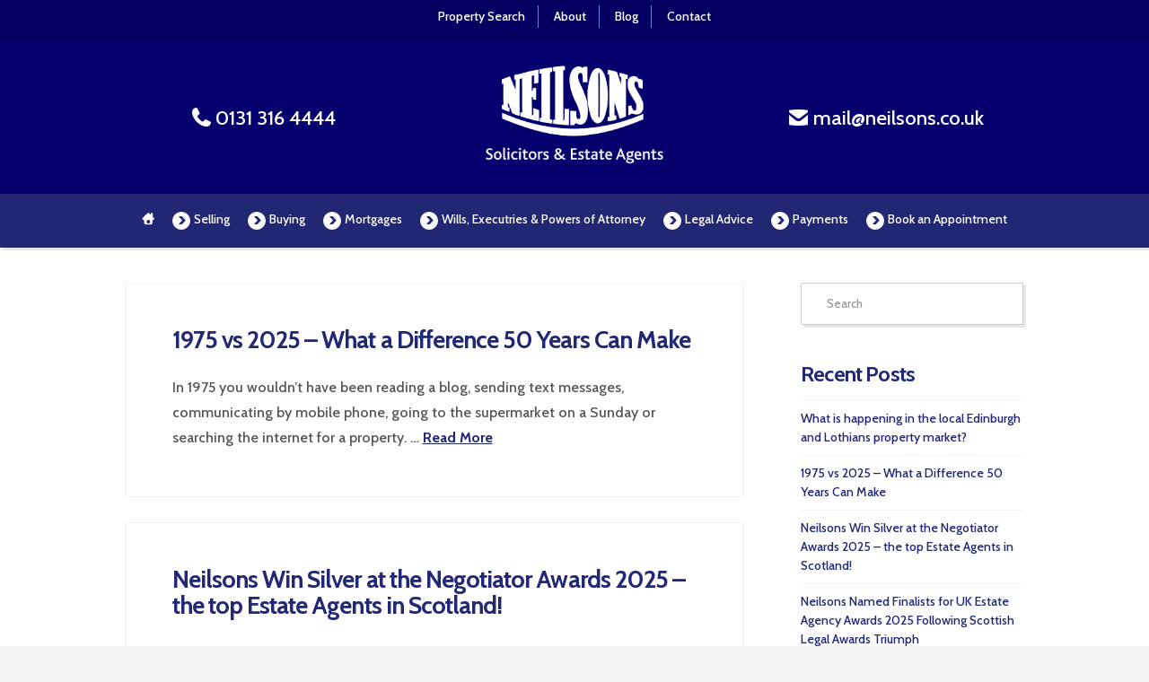

--- FILE ---
content_type: text/html; charset=UTF-8
request_url: https://www.neilsons.co.uk/category/buying-property/
body_size: 23315
content:


<meta name="facebook-domain-verification" content="23uypi8if6h8wy307vau0rjd2ti7rs" expires="0"/> 

<!DOCTYPE html>
<!--[if IE 9]><html class="no-js ie9" lang="en-GB"><![endif]-->
<!--[if gt IE 9]><!--><html class="no-js" lang="en-GB"><!--<![endif]-->

<head>
  
<meta name="facebook-domain-verification" content="23uypi8if6h8wy307vau0rjd2ti7rs" />
<meta charset="UTF-8">
<meta name="viewport" content="width=device-width, initial-scale=1.0">
<link rel="pingback" href="https://www.neilsons.co.uk/xmlrpc.php">
<meta name='robots' content='noindex, follow' />

	<!-- This site is optimized with the Yoast SEO Premium plugin v23.4 (Yoast SEO v23.5) - https://yoast.com/wordpress/plugins/seo/ -->
	<title>Buying Property Archives - Neilsons Solicitors and Estate Agents, Edinburgh</title>
	<meta property="og:locale" content="en_GB" />
	<meta property="og:type" content="article" />
	<meta property="og:title" content="Buying Property Archives" />
	<meta property="og:url" content="https://www.neilsons.co.uk/category/buying-property/" />
	<meta property="og:site_name" content="Neilsons Solicitors and Estate Agents, Edinburgh" />
	<meta name="twitter:card" content="summary_large_image" />
	<script type="application/ld+json" class="yoast-schema-graph">{"@context":"https://schema.org","@graph":[{"@type":"CollectionPage","@id":"https://www.neilsons.co.uk/category/buying-property/","url":"https://www.neilsons.co.uk/category/buying-property/","name":"Buying Property Archives - Neilsons Solicitors and Estate Agents, Edinburgh","isPartOf":{"@id":"https://www.neilsons.co.uk/#website"},"breadcrumb":{"@id":"https://www.neilsons.co.uk/category/buying-property/#breadcrumb"},"inLanguage":"en-GB"},{"@type":"BreadcrumbList","@id":"https://www.neilsons.co.uk/category/buying-property/#breadcrumb","itemListElement":[{"@type":"ListItem","position":1,"name":"Home","item":"https://www.neilsons.co.uk/"},{"@type":"ListItem","position":2,"name":"Buying Property"}]},{"@type":"WebSite","@id":"https://www.neilsons.co.uk/#website","url":"https://www.neilsons.co.uk/","name":"Neilsons Solicitors and Estate Agents, Edinburgh","description":"Solicitors and Estate Agents","potentialAction":[{"@type":"SearchAction","target":{"@type":"EntryPoint","urlTemplate":"https://www.neilsons.co.uk/?s={search_term_string}"},"query-input":{"@type":"PropertyValueSpecification","valueRequired":true,"valueName":"search_term_string"}}],"inLanguage":"en-GB"}]}</script>
	<!-- / Yoast SEO Premium plugin. -->


<link rel="alternate" type="application/rss+xml" title="Neilsons Solicitors and Estate Agents, Edinburgh &raquo; Feed" href="https://www.neilsons.co.uk/feed/" />
<link rel="alternate" type="application/rss+xml" title="Neilsons Solicitors and Estate Agents, Edinburgh &raquo; Comments Feed" href="https://www.neilsons.co.uk/comments/feed/" />
<link rel="alternate" type="application/rss+xml" title="Neilsons Solicitors and Estate Agents, Edinburgh &raquo; Buying Property Category Feed" href="https://www.neilsons.co.uk/category/buying-property/feed/" />
<script type="text/javascript">
/* <![CDATA[ */
window._wpemojiSettings = {"baseUrl":"https:\/\/s.w.org\/images\/core\/emoji\/14.0.0\/72x72\/","ext":".png","svgUrl":"https:\/\/s.w.org\/images\/core\/emoji\/14.0.0\/svg\/","svgExt":".svg","source":{"concatemoji":"https:\/\/www.neilsons.co.uk\/wp-includes\/js\/wp-emoji-release.min.js?ver=6fa54d09670a62e1ac988f62c514ff22"}};
/*! This file is auto-generated */
!function(i,n){var o,s,e;function c(e){try{var t={supportTests:e,timestamp:(new Date).valueOf()};sessionStorage.setItem(o,JSON.stringify(t))}catch(e){}}function p(e,t,n){e.clearRect(0,0,e.canvas.width,e.canvas.height),e.fillText(t,0,0);var t=new Uint32Array(e.getImageData(0,0,e.canvas.width,e.canvas.height).data),r=(e.clearRect(0,0,e.canvas.width,e.canvas.height),e.fillText(n,0,0),new Uint32Array(e.getImageData(0,0,e.canvas.width,e.canvas.height).data));return t.every(function(e,t){return e===r[t]})}function u(e,t,n){switch(t){case"flag":return n(e,"\ud83c\udff3\ufe0f\u200d\u26a7\ufe0f","\ud83c\udff3\ufe0f\u200b\u26a7\ufe0f")?!1:!n(e,"\ud83c\uddfa\ud83c\uddf3","\ud83c\uddfa\u200b\ud83c\uddf3")&&!n(e,"\ud83c\udff4\udb40\udc67\udb40\udc62\udb40\udc65\udb40\udc6e\udb40\udc67\udb40\udc7f","\ud83c\udff4\u200b\udb40\udc67\u200b\udb40\udc62\u200b\udb40\udc65\u200b\udb40\udc6e\u200b\udb40\udc67\u200b\udb40\udc7f");case"emoji":return!n(e,"\ud83e\udef1\ud83c\udffb\u200d\ud83e\udef2\ud83c\udfff","\ud83e\udef1\ud83c\udffb\u200b\ud83e\udef2\ud83c\udfff")}return!1}function f(e,t,n){var r="undefined"!=typeof WorkerGlobalScope&&self instanceof WorkerGlobalScope?new OffscreenCanvas(300,150):i.createElement("canvas"),a=r.getContext("2d",{willReadFrequently:!0}),o=(a.textBaseline="top",a.font="600 32px Arial",{});return e.forEach(function(e){o[e]=t(a,e,n)}),o}function t(e){var t=i.createElement("script");t.src=e,t.defer=!0,i.head.appendChild(t)}"undefined"!=typeof Promise&&(o="wpEmojiSettingsSupports",s=["flag","emoji"],n.supports={everything:!0,everythingExceptFlag:!0},e=new Promise(function(e){i.addEventListener("DOMContentLoaded",e,{once:!0})}),new Promise(function(t){var n=function(){try{var e=JSON.parse(sessionStorage.getItem(o));if("object"==typeof e&&"number"==typeof e.timestamp&&(new Date).valueOf()<e.timestamp+604800&&"object"==typeof e.supportTests)return e.supportTests}catch(e){}return null}();if(!n){if("undefined"!=typeof Worker&&"undefined"!=typeof OffscreenCanvas&&"undefined"!=typeof URL&&URL.createObjectURL&&"undefined"!=typeof Blob)try{var e="postMessage("+f.toString()+"("+[JSON.stringify(s),u.toString(),p.toString()].join(",")+"));",r=new Blob([e],{type:"text/javascript"}),a=new Worker(URL.createObjectURL(r),{name:"wpTestEmojiSupports"});return void(a.onmessage=function(e){c(n=e.data),a.terminate(),t(n)})}catch(e){}c(n=f(s,u,p))}t(n)}).then(function(e){for(var t in e)n.supports[t]=e[t],n.supports.everything=n.supports.everything&&n.supports[t],"flag"!==t&&(n.supports.everythingExceptFlag=n.supports.everythingExceptFlag&&n.supports[t]);n.supports.everythingExceptFlag=n.supports.everythingExceptFlag&&!n.supports.flag,n.DOMReady=!1,n.readyCallback=function(){n.DOMReady=!0}}).then(function(){return e}).then(function(){var e;n.supports.everything||(n.readyCallback(),(e=n.source||{}).concatemoji?t(e.concatemoji):e.wpemoji&&e.twemoji&&(t(e.twemoji),t(e.wpemoji)))}))}((window,document),window._wpemojiSettings);
/* ]]> */
</script>
<style id='wp-emoji-styles-inline-css' type='text/css'>

	img.wp-smiley, img.emoji {
		display: inline !important;
		border: none !important;
		box-shadow: none !important;
		height: 1em !important;
		width: 1em !important;
		margin: 0 0.07em !important;
		vertical-align: -0.1em !important;
		background: none !important;
		padding: 0 !important;
	}
</style>
<style id='wp-block-library-theme-inline-css' type='text/css'>
.wp-block-audio figcaption{color:#555;font-size:13px;text-align:center}.is-dark-theme .wp-block-audio figcaption{color:hsla(0,0%,100%,.65)}.wp-block-audio{margin:0 0 1em}.wp-block-code{border:1px solid #ccc;border-radius:4px;font-family:Menlo,Consolas,monaco,monospace;padding:.8em 1em}.wp-block-embed figcaption{color:#555;font-size:13px;text-align:center}.is-dark-theme .wp-block-embed figcaption{color:hsla(0,0%,100%,.65)}.wp-block-embed{margin:0 0 1em}.blocks-gallery-caption{color:#555;font-size:13px;text-align:center}.is-dark-theme .blocks-gallery-caption{color:hsla(0,0%,100%,.65)}.wp-block-image figcaption{color:#555;font-size:13px;text-align:center}.is-dark-theme .wp-block-image figcaption{color:hsla(0,0%,100%,.65)}.wp-block-image{margin:0 0 1em}.wp-block-pullquote{border-bottom:4px solid;border-top:4px solid;color:currentColor;margin-bottom:1.75em}.wp-block-pullquote cite,.wp-block-pullquote footer,.wp-block-pullquote__citation{color:currentColor;font-size:.8125em;font-style:normal;text-transform:uppercase}.wp-block-quote{border-left:.25em solid;margin:0 0 1.75em;padding-left:1em}.wp-block-quote cite,.wp-block-quote footer{color:currentColor;font-size:.8125em;font-style:normal;position:relative}.wp-block-quote.has-text-align-right{border-left:none;border-right:.25em solid;padding-left:0;padding-right:1em}.wp-block-quote.has-text-align-center{border:none;padding-left:0}.wp-block-quote.is-large,.wp-block-quote.is-style-large,.wp-block-quote.is-style-plain{border:none}.wp-block-search .wp-block-search__label{font-weight:700}.wp-block-search__button{border:1px solid #ccc;padding:.375em .625em}:where(.wp-block-group.has-background){padding:1.25em 2.375em}.wp-block-separator.has-css-opacity{opacity:.4}.wp-block-separator{border:none;border-bottom:2px solid;margin-left:auto;margin-right:auto}.wp-block-separator.has-alpha-channel-opacity{opacity:1}.wp-block-separator:not(.is-style-wide):not(.is-style-dots){width:100px}.wp-block-separator.has-background:not(.is-style-dots){border-bottom:none;height:1px}.wp-block-separator.has-background:not(.is-style-wide):not(.is-style-dots){height:2px}.wp-block-table{margin:0 0 1em}.wp-block-table td,.wp-block-table th{word-break:normal}.wp-block-table figcaption{color:#555;font-size:13px;text-align:center}.is-dark-theme .wp-block-table figcaption{color:hsla(0,0%,100%,.65)}.wp-block-video figcaption{color:#555;font-size:13px;text-align:center}.is-dark-theme .wp-block-video figcaption{color:hsla(0,0%,100%,.65)}.wp-block-video{margin:0 0 1em}.wp-block-template-part.has-background{margin-bottom:0;margin-top:0;padding:1.25em 2.375em}
</style>
<style id='classic-theme-styles-inline-css' type='text/css'>
/*! This file is auto-generated */
.wp-block-button__link{color:#fff;background-color:#32373c;border-radius:9999px;box-shadow:none;text-decoration:none;padding:calc(.667em + 2px) calc(1.333em + 2px);font-size:1.125em}.wp-block-file__button{background:#32373c;color:#fff;text-decoration:none}
</style>
<style id='global-styles-inline-css' type='text/css'>
body{--wp--preset--color--black: #000000;--wp--preset--color--cyan-bluish-gray: #abb8c3;--wp--preset--color--white: #ffffff;--wp--preset--color--pale-pink: #f78da7;--wp--preset--color--vivid-red: #cf2e2e;--wp--preset--color--luminous-vivid-orange: #ff6900;--wp--preset--color--luminous-vivid-amber: #fcb900;--wp--preset--color--light-green-cyan: #7bdcb5;--wp--preset--color--vivid-green-cyan: #00d084;--wp--preset--color--pale-cyan-blue: #8ed1fc;--wp--preset--color--vivid-cyan-blue: #0693e3;--wp--preset--color--vivid-purple: #9b51e0;--wp--preset--gradient--vivid-cyan-blue-to-vivid-purple: linear-gradient(135deg,rgba(6,147,227,1) 0%,rgb(155,81,224) 100%);--wp--preset--gradient--light-green-cyan-to-vivid-green-cyan: linear-gradient(135deg,rgb(122,220,180) 0%,rgb(0,208,130) 100%);--wp--preset--gradient--luminous-vivid-amber-to-luminous-vivid-orange: linear-gradient(135deg,rgba(252,185,0,1) 0%,rgba(255,105,0,1) 100%);--wp--preset--gradient--luminous-vivid-orange-to-vivid-red: linear-gradient(135deg,rgba(255,105,0,1) 0%,rgb(207,46,46) 100%);--wp--preset--gradient--very-light-gray-to-cyan-bluish-gray: linear-gradient(135deg,rgb(238,238,238) 0%,rgb(169,184,195) 100%);--wp--preset--gradient--cool-to-warm-spectrum: linear-gradient(135deg,rgb(74,234,220) 0%,rgb(151,120,209) 20%,rgb(207,42,186) 40%,rgb(238,44,130) 60%,rgb(251,105,98) 80%,rgb(254,248,76) 100%);--wp--preset--gradient--blush-light-purple: linear-gradient(135deg,rgb(255,206,236) 0%,rgb(152,150,240) 100%);--wp--preset--gradient--blush-bordeaux: linear-gradient(135deg,rgb(254,205,165) 0%,rgb(254,45,45) 50%,rgb(107,0,62) 100%);--wp--preset--gradient--luminous-dusk: linear-gradient(135deg,rgb(255,203,112) 0%,rgb(199,81,192) 50%,rgb(65,88,208) 100%);--wp--preset--gradient--pale-ocean: linear-gradient(135deg,rgb(255,245,203) 0%,rgb(182,227,212) 50%,rgb(51,167,181) 100%);--wp--preset--gradient--electric-grass: linear-gradient(135deg,rgb(202,248,128) 0%,rgb(113,206,126) 100%);--wp--preset--gradient--midnight: linear-gradient(135deg,rgb(2,3,129) 0%,rgb(40,116,252) 100%);--wp--preset--font-size--small: 13px;--wp--preset--font-size--medium: 20px;--wp--preset--font-size--large: 36px;--wp--preset--font-size--x-large: 42px;--wp--preset--spacing--20: 0.44rem;--wp--preset--spacing--30: 0.67rem;--wp--preset--spacing--40: 1rem;--wp--preset--spacing--50: 1.5rem;--wp--preset--spacing--60: 2.25rem;--wp--preset--spacing--70: 3.38rem;--wp--preset--spacing--80: 5.06rem;--wp--preset--shadow--natural: 6px 6px 9px rgba(0, 0, 0, 0.2);--wp--preset--shadow--deep: 12px 12px 50px rgba(0, 0, 0, 0.4);--wp--preset--shadow--sharp: 6px 6px 0px rgba(0, 0, 0, 0.2);--wp--preset--shadow--outlined: 6px 6px 0px -3px rgba(255, 255, 255, 1), 6px 6px rgba(0, 0, 0, 1);--wp--preset--shadow--crisp: 6px 6px 0px rgba(0, 0, 0, 1);}:where(.is-layout-flex){gap: 0.5em;}:where(.is-layout-grid){gap: 0.5em;}body .is-layout-flow > .alignleft{float: left;margin-inline-start: 0;margin-inline-end: 2em;}body .is-layout-flow > .alignright{float: right;margin-inline-start: 2em;margin-inline-end: 0;}body .is-layout-flow > .aligncenter{margin-left: auto !important;margin-right: auto !important;}body .is-layout-constrained > .alignleft{float: left;margin-inline-start: 0;margin-inline-end: 2em;}body .is-layout-constrained > .alignright{float: right;margin-inline-start: 2em;margin-inline-end: 0;}body .is-layout-constrained > .aligncenter{margin-left: auto !important;margin-right: auto !important;}body .is-layout-constrained > :where(:not(.alignleft):not(.alignright):not(.alignfull)){max-width: var(--wp--style--global--content-size);margin-left: auto !important;margin-right: auto !important;}body .is-layout-constrained > .alignwide{max-width: var(--wp--style--global--wide-size);}body .is-layout-flex{display: flex;}body .is-layout-flex{flex-wrap: wrap;align-items: center;}body .is-layout-flex > *{margin: 0;}body .is-layout-grid{display: grid;}body .is-layout-grid > *{margin: 0;}:where(.wp-block-columns.is-layout-flex){gap: 2em;}:where(.wp-block-columns.is-layout-grid){gap: 2em;}:where(.wp-block-post-template.is-layout-flex){gap: 1.25em;}:where(.wp-block-post-template.is-layout-grid){gap: 1.25em;}.has-black-color{color: var(--wp--preset--color--black) !important;}.has-cyan-bluish-gray-color{color: var(--wp--preset--color--cyan-bluish-gray) !important;}.has-white-color{color: var(--wp--preset--color--white) !important;}.has-pale-pink-color{color: var(--wp--preset--color--pale-pink) !important;}.has-vivid-red-color{color: var(--wp--preset--color--vivid-red) !important;}.has-luminous-vivid-orange-color{color: var(--wp--preset--color--luminous-vivid-orange) !important;}.has-luminous-vivid-amber-color{color: var(--wp--preset--color--luminous-vivid-amber) !important;}.has-light-green-cyan-color{color: var(--wp--preset--color--light-green-cyan) !important;}.has-vivid-green-cyan-color{color: var(--wp--preset--color--vivid-green-cyan) !important;}.has-pale-cyan-blue-color{color: var(--wp--preset--color--pale-cyan-blue) !important;}.has-vivid-cyan-blue-color{color: var(--wp--preset--color--vivid-cyan-blue) !important;}.has-vivid-purple-color{color: var(--wp--preset--color--vivid-purple) !important;}.has-black-background-color{background-color: var(--wp--preset--color--black) !important;}.has-cyan-bluish-gray-background-color{background-color: var(--wp--preset--color--cyan-bluish-gray) !important;}.has-white-background-color{background-color: var(--wp--preset--color--white) !important;}.has-pale-pink-background-color{background-color: var(--wp--preset--color--pale-pink) !important;}.has-vivid-red-background-color{background-color: var(--wp--preset--color--vivid-red) !important;}.has-luminous-vivid-orange-background-color{background-color: var(--wp--preset--color--luminous-vivid-orange) !important;}.has-luminous-vivid-amber-background-color{background-color: var(--wp--preset--color--luminous-vivid-amber) !important;}.has-light-green-cyan-background-color{background-color: var(--wp--preset--color--light-green-cyan) !important;}.has-vivid-green-cyan-background-color{background-color: var(--wp--preset--color--vivid-green-cyan) !important;}.has-pale-cyan-blue-background-color{background-color: var(--wp--preset--color--pale-cyan-blue) !important;}.has-vivid-cyan-blue-background-color{background-color: var(--wp--preset--color--vivid-cyan-blue) !important;}.has-vivid-purple-background-color{background-color: var(--wp--preset--color--vivid-purple) !important;}.has-black-border-color{border-color: var(--wp--preset--color--black) !important;}.has-cyan-bluish-gray-border-color{border-color: var(--wp--preset--color--cyan-bluish-gray) !important;}.has-white-border-color{border-color: var(--wp--preset--color--white) !important;}.has-pale-pink-border-color{border-color: var(--wp--preset--color--pale-pink) !important;}.has-vivid-red-border-color{border-color: var(--wp--preset--color--vivid-red) !important;}.has-luminous-vivid-orange-border-color{border-color: var(--wp--preset--color--luminous-vivid-orange) !important;}.has-luminous-vivid-amber-border-color{border-color: var(--wp--preset--color--luminous-vivid-amber) !important;}.has-light-green-cyan-border-color{border-color: var(--wp--preset--color--light-green-cyan) !important;}.has-vivid-green-cyan-border-color{border-color: var(--wp--preset--color--vivid-green-cyan) !important;}.has-pale-cyan-blue-border-color{border-color: var(--wp--preset--color--pale-cyan-blue) !important;}.has-vivid-cyan-blue-border-color{border-color: var(--wp--preset--color--vivid-cyan-blue) !important;}.has-vivid-purple-border-color{border-color: var(--wp--preset--color--vivid-purple) !important;}.has-vivid-cyan-blue-to-vivid-purple-gradient-background{background: var(--wp--preset--gradient--vivid-cyan-blue-to-vivid-purple) !important;}.has-light-green-cyan-to-vivid-green-cyan-gradient-background{background: var(--wp--preset--gradient--light-green-cyan-to-vivid-green-cyan) !important;}.has-luminous-vivid-amber-to-luminous-vivid-orange-gradient-background{background: var(--wp--preset--gradient--luminous-vivid-amber-to-luminous-vivid-orange) !important;}.has-luminous-vivid-orange-to-vivid-red-gradient-background{background: var(--wp--preset--gradient--luminous-vivid-orange-to-vivid-red) !important;}.has-very-light-gray-to-cyan-bluish-gray-gradient-background{background: var(--wp--preset--gradient--very-light-gray-to-cyan-bluish-gray) !important;}.has-cool-to-warm-spectrum-gradient-background{background: var(--wp--preset--gradient--cool-to-warm-spectrum) !important;}.has-blush-light-purple-gradient-background{background: var(--wp--preset--gradient--blush-light-purple) !important;}.has-blush-bordeaux-gradient-background{background: var(--wp--preset--gradient--blush-bordeaux) !important;}.has-luminous-dusk-gradient-background{background: var(--wp--preset--gradient--luminous-dusk) !important;}.has-pale-ocean-gradient-background{background: var(--wp--preset--gradient--pale-ocean) !important;}.has-electric-grass-gradient-background{background: var(--wp--preset--gradient--electric-grass) !important;}.has-midnight-gradient-background{background: var(--wp--preset--gradient--midnight) !important;}.has-small-font-size{font-size: var(--wp--preset--font-size--small) !important;}.has-medium-font-size{font-size: var(--wp--preset--font-size--medium) !important;}.has-large-font-size{font-size: var(--wp--preset--font-size--large) !important;}.has-x-large-font-size{font-size: var(--wp--preset--font-size--x-large) !important;}
.wp-block-navigation a:where(:not(.wp-element-button)){color: inherit;}
:where(.wp-block-post-template.is-layout-flex){gap: 1.25em;}:where(.wp-block-post-template.is-layout-grid){gap: 1.25em;}
:where(.wp-block-columns.is-layout-flex){gap: 2em;}:where(.wp-block-columns.is-layout-grid){gap: 2em;}
.wp-block-pullquote{font-size: 1.5em;line-height: 1.6;}
</style>
<link rel='stylesheet' id='collapscore-css-css' href='https://www.neilsons.co.uk/wp-content/plugins/jquery-collapse-o-matic/css/core_style.css?ver=1.0' type='text/css' media='all' />
<link rel='stylesheet' id='collapseomatic-css-css' href='https://www.neilsons.co.uk/wp-content/plugins/jquery-collapse-o-matic/css/light_style.css?ver=1.6' type='text/css' media='all' />
<link rel='stylesheet' id='x-stack-css' href='https://www.neilsons.co.uk/wp-content/themes/x/framework/dist/css/site/stacks/renew.css?ver=8.0.10' type='text/css' media='all' />
<link rel='stylesheet' id='x-cranium-migration-css' href='https://www.neilsons.co.uk/wp-content/themes/x/framework/legacy/cranium/dist/css/site/renew.css?ver=8.0.10' type='text/css' media='all' />
<link rel='stylesheet' id='x-child-css' href='https://www.neilsons.co.uk/wp-content/themes/x-child/style.css?ver=8.0.10' type='text/css' media='all' />
<link rel='stylesheet' id='appointments-css' href='https://www.neilsons.co.uk/wp-content/plugins/appointments/css/front.css?ver=2.4.0' type='text/css' media='all' />
<script type="text/javascript" src="https://www.neilsons.co.uk/wp-content/plugins/jquery-manager/assets/js/jquery-2.2.4.min.js" id="jquery-core-js"></script>
<script type="text/javascript" src="https://www.neilsons.co.uk/wp-content/plugins/jquery-manager/assets/js/jquery-migrate-1.4.1.min.js" id="jquery-migrate-js"></script>
<link rel="https://api.w.org/" href="https://www.neilsons.co.uk/wp-json/" /><link rel="alternate" type="application/json" href="https://www.neilsons.co.uk/wp-json/wp/v2/categories/5" /><meta name="generator" content="Powered by WPBakery Page Builder - drag and drop page builder for WordPress."/>
			<style type="text/css">
			.entry-content td{border:none;width:50%}
.app_monthly_schedule_wrapper, .app_timetable_wrapper {
    width: 100%;}

.app_timetable {
   margin-left: 0px; 
   margin-top: 30px;
}
.appointments-wrapper h3, .appointments-confirmation-wrapper h3 {
    font-size: 1.8em;
    font-weight: 800; 
    text-transform: none;
}
.appointments-list table th{font-family:"Cabin", sans-serif !important}
/*.calltoactionbox{display:none}*/
.appointments-confirmation-wrapper fieldset {
    border: none;
    padding: 0
}
.appointments-pagination a{
    background: #222874;
    color: #FFF;
    height: 3.65em;
    padding-top: 0.5em;
    padding-bottom: 0.5em;
    text-transform: uppercase;
    border-radius:0;
    box-shadow:none;
   text-shadow:none
}

.appointments-confirmation-wrapper label {
    display: block;
    font-size:100%;
    color:#666;
}

.appointments-confirmation-service{
   margin-top:20px !important;
}

.appointments-confirmation-wrapper label{line-height:1.2}



body :not('.logged-in') div.busy{display:none}
div.busy{display:none}

body :not('.logged-in') div.notpossible{display:none}
div.notpossible{display:none}

.app_monthly_schedule_wrapper td.busy{background:#CCCCCC !important}


.appointments-confirmation-wrapper textarea{width:60% !important; min-height:120px;}

.appointments-confirmation-worker{display:none !important}td.free,div.free {background: #31bb31 !important;}td.busy,div.busy {background: #FF0000 !important;}td.notpossible,div.notpossible {background: #CCCCCC !important;}			</style>
			<link rel="icon" href="https://www.neilsons.co.uk/wp-content/uploads/2016/02/cropped-favicon-32x32.png" sizes="32x32" />
<link rel="icon" href="https://www.neilsons.co.uk/wp-content/uploads/2016/02/cropped-favicon-192x192.png" sizes="192x192" />
<link rel="apple-touch-icon" href="https://www.neilsons.co.uk/wp-content/uploads/2016/02/cropped-favicon-180x180.png" />
<meta name="msapplication-TileImage" content="https://www.neilsons.co.uk/wp-content/uploads/2016/02/cropped-favicon-270x270.png" />
		<style type="text/css" id="wp-custom-css">
			ul.new-awards li img{
	max-height:74px
}

.ticklist li.x-li-icon {
    margin-bottom: 1.5em;
}		</style>
		<noscript><style> .wpb_animate_when_almost_visible { opacity: 1; }</style></noscript><style id="x-generated-css">
.x-subscribe-form {
  position: relative;
}

.x-subscribe-form h1 {
  font-size: 1.75em;
  margin: 0 0 0.5em;
}

.x-subscribe-form label {
  margin: 0 0 0.375em;
  font-size: 0.85em;
  line-height: 1;
}

.x-subscribe-form label > span {
  position: relative;
}

.x-subscribe-form label .required {
  position: absolute;
  top: -0.1em;
  font-size: 1.5em;
}

.x-subscribe-form input[type="text"],
.x-subscribe-form input[type="email"] {
  width: 100%;
  margin-bottom: 1.25em;
  font-size: inherit;
}

.x-subscribe-form input[type="submit"] {
  display: inline-block;
  width: 100%;
  margin-top: 0.25em;
  font-size: inherit;
}

.x-subscribe-form input[type="submit"]:focus {
  outline: 0;
}

.x-subscribe-form .x-subscribe-form-alert-wrap {
  margin-top: 1.25em;
  font-size: inherit;
}a,h1 a:hover,h2 a:hover,h3 a:hover,h4 a:hover,h5 a:hover,h6 a:hover,.x-comment-time:hover,#reply-title small a,.comment-reply-link:hover,.x-comment-author a:hover,.x-recent-posts a:hover .h-recent-posts{color:#222874;}a:hover,#reply-title small a:hover{color:#222874;}.entry-title:before{color:#dddddd;}a.x-img-thumbnail:hover,li.bypostauthor > article.comment{border-color:#222874;}.flex-direction-nav a,.flex-control-nav a:hover,.flex-control-nav a.flex-active,.x-dropcap,.x-skill-bar .bar,.x-pricing-column.featured h2,.h-comments-title small,.x-pagination a:hover,.x-entry-share .x-share:hover,.entry-thumb,.widget_tag_cloud .tagcloud a:hover,.widget_product_tag_cloud .tagcloud a:hover,.x-highlight,.x-recent-posts .x-recent-posts-img:after,.x-portfolio-filters{background-color:#222874;}.x-portfolio-filters:hover{background-color:#222874;}.x-main{width:calc(72% - 3.20197%);}.x-sidebar{width:calc(100% - 3.20197% - 72%);}.h-landmark{font-weight:400;}.x-comment-author a{color:#565656;}.x-comment-author a,.comment-form-author label,.comment-form-email label,.comment-form-url label,.comment-form-rating label,.comment-form-comment label,.widget_calendar #wp-calendar caption,.widget_calendar #wp-calendar th,.x-accordion-heading .x-accordion-toggle,.x-nav-tabs > li > a:hover,.x-nav-tabs > .active > a,.x-nav-tabs > .active > a:hover{color:#222874;}.widget_calendar #wp-calendar th{border-bottom-color:#222874;}.x-pagination span.current,.x-portfolio-filters-menu,.widget_tag_cloud .tagcloud a,.h-feature-headline span i,.widget_price_filter .ui-slider .ui-slider-handle{background-color:#222874;}@media (max-width:978.98px){}html{font-size:14px;}@media (min-width:480px){html{font-size:14px;}}@media (min-width:767px){html{font-size:14px;}}@media (min-width:979px){html{font-size:14px;}}@media (min-width:1200px){html{font-size:14px;}}body{font-style:normal;font-weight:400;color:#565656;background-color:#f3f3f3;}.w-b{font-weight:400 !important;}h1,h2,h3,h4,h5,h6,.h1,.h2,.h3,.h4,.h5,.h6{font-family:"Lato",sans-serif;font-style:normal;font-weight:700;}h1,.h1{letter-spacing:-0.035em;}h2,.h2{letter-spacing:-0.035em;}h3,.h3{letter-spacing:-0.035em;}h4,.h4{letter-spacing:-0.035em;}h5,.h5{letter-spacing:-0.035em;}h6,.h6{letter-spacing:-0.035em;}.w-h{font-weight:700 !important;}.x-container.width{width:88%;}.x-container.max{max-width:1000px;}.x-main.full{float:none;display:block;width:auto;}@media (max-width:978.98px){.x-main.full,.x-main.left,.x-main.right,.x-sidebar.left,.x-sidebar.right{float:none;display:block;width:auto !important;}}.entry-header,.entry-content{font-size:1.143rem;}body,input,button,select,textarea{font-family:"Lato",sans-serif;}h1,h2,h3,h4,h5,h6,.h1,.h2,.h3,.h4,.h5,.h6,h1 a,h2 a,h3 a,h4 a,h5 a,h6 a,.h1 a,.h2 a,.h3 a,.h4 a,.h5 a,.h6 a,blockquote{color:#222874;}.cfc-h-tx{color:#222874 !important;}.cfc-h-bd{border-color:#222874 !important;}.cfc-h-bg{background-color:#222874 !important;}.cfc-b-tx{color:#565656 !important;}.cfc-b-bd{border-color:#565656 !important;}.cfc-b-bg{background-color:#565656 !important;}.x-btn,.button,[type="submit"]{color:#ffffff;border-color:#212773;background-color:#212773;text-shadow:0 0.075em 0.075em rgba(0,0,0,0.5);}.x-btn:hover,.button:hover,[type="submit"]:hover{color:#ffffff;border-color:#212773;background-color:#212773;text-shadow:0 0.075em 0.075em rgba(0,0,0,0.5);}.x-btn.x-btn-real,.x-btn.x-btn-real:hover{margin-bottom:0.25em;text-shadow:0 0.075em 0.075em rgba(0,0,0,0.65);}.x-btn.x-btn-real{box-shadow:0 0.25em 0 0 #a71000,0 4px 9px rgba(0,0,0,0.75);}.x-btn.x-btn-real:hover{box-shadow:0 0.25em 0 0 #a71000,0 4px 9px rgba(0,0,0,0.75);}.x-btn.x-btn-flat,.x-btn.x-btn-flat:hover{margin-bottom:0;text-shadow:0 0.075em 0.075em rgba(0,0,0,0.65);box-shadow:none;}.x-btn.x-btn-transparent,.x-btn.x-btn-transparent:hover{margin-bottom:0;border-width:3px;text-shadow:none;text-transform:uppercase;background-color:transparent;box-shadow:none;}.x-topbar .p-info,.x-topbar .p-info a,.x-topbar .x-social-global a{color:#ffffff;}.x-topbar .p-info a:hover{color:#959baf;}.x-topbar{background-color:#040061;}.x-logobar{background-color:#04006e;}.x-navbar .desktop .x-nav > li:before{padding-top:37px;}.x-navbar .desktop .x-nav > li > a,.x-navbar .desktop .sub-menu li > a,.x-navbar .mobile .x-nav li a{color:#ffffff;}.x-navbar .desktop .x-nav > li > a:hover,.x-navbar .desktop .x-nav > .x-active > a,.x-navbar .desktop .x-nav > .current-menu-item > a,.x-navbar .desktop .sub-menu li > a:hover,.x-navbar .desktop .sub-menu li.x-active > a,.x-navbar .desktop .sub-menu li.current-menu-item > a,.x-navbar .desktop .x-nav .x-megamenu > .sub-menu > li > a,.x-navbar .mobile .x-nav li > a:hover,.x-navbar .mobile .x-nav li.x-active > a,.x-navbar .mobile .x-nav li.current-menu-item > a{color:#ffffff;}.x-btn-navbar,.x-btn-navbar:hover{color:#ffffff;}.x-navbar .desktop .sub-menu li:before,.x-navbar .desktop .sub-menu li:after{background-color:#ffffff;}.x-navbar,.x-navbar .sub-menu{background-color:#212773 !important;}.x-btn-navbar,.x-btn-navbar.collapsed:hover{background-color:#476481;}.x-btn-navbar.collapsed{background-color:#04006e;}.x-navbar .desktop .x-nav > li > a:hover > span,.x-navbar .desktop .x-nav > li.x-active > a > span,.x-navbar .desktop .x-nav > li.current-menu-item > a > span{box-shadow:0 2px 0 0 #ffffff;}.x-navbar .desktop .x-nav > li > a{height:60px;padding-top:37px;}.x-navbar .desktop .x-nav > li ul{top:60px;}.x-colophon.bottom{background-color:#ffffff;}.x-colophon.bottom,.x-colophon.bottom a,.x-colophon.bottom .x-social-global a{color:#252877;}body.x-navbar-fixed-top-active .x-navbar-wrap{height:60px;}.x-navbar-inner{min-height:60px;}.x-logobar-inner{padding-top:15px;padding-bottom:15px;}.x-brand{font-family:Calibri,Candara,Segoe,"Segoe UI",Optima,Arial,sans-serif;font-size:42px;font-style:normal;font-weight:700;letter-spacing:-0.035em;color:#272727;}.x-brand:hover,.x-brand:focus{color:#272727;}.x-brand img{width:calc(400px / 2);}.x-navbar .x-nav-wrap .x-nav > li > a{font-family:"Lato",sans-serif;font-style:normal;font-weight:400;letter-spacing:0em;}.x-navbar .desktop .x-nav > li > a{font-size:14px;}.x-navbar .desktop .x-nav > li > a:not(.x-btn-navbar-woocommerce){padding-left:20px;padding-right:20px;}.x-navbar .desktop .x-nav > li > a > span{margin-right:-0em;}.x-btn-navbar{margin-top:7;}.x-btn-navbar,.x-btn-navbar.collapsed{font-size:24px;}@media (max-width:979px){body.x-navbar-fixed-top-active .x-navbar-wrap{height:auto;}.x-widgetbar{left:0;right:0;}}.x-colophon.bottom{background-color:#ffffff;}.x-colophon.bottom,.x-colophon.bottom a,.x-colophon.bottom .x-social-global a{color:#252877;}@font-face{font-family:'FontAwesomePro';font-style:normal;font-weight:900;font-display:block;src:url('https://www.neilsons.co.uk/wp-content/plugins/cornerstone/assets/dist/fonts/fa-solid-900.woff2') format('woff2'),url('https://www.neilsons.co.uk/wp-content/plugins/cornerstone/assets/dist/fonts/fa-solid-900.woff') format('woff'),url('https://www.neilsons.co.uk/wp-content/plugins/cornerstone/assets/dist/fonts/fa-solid-900.ttf') format('truetype');}[data-x-fa-pro-icon]{font-family:"FontAwesomePro" !important;}[data-x-fa-pro-icon]:before{content:attr(data-x-fa-pro-icon);}[data-x-icon],[data-x-icon-o],[data-x-icon-l],[data-x-icon-s],[data-x-icon-b],[data-x-fa-pro-icon],[class*="cs-fa-"]{display:inline-block;font-style:normal;font-weight:400;text-decoration:inherit;text-rendering:auto;-webkit-font-smoothing:antialiased;-moz-osx-font-smoothing:grayscale;}[data-x-icon].left,[data-x-icon-o].left,[data-x-icon-l].left,[data-x-icon-s].left,[data-x-icon-b].left,[data-x-fa-pro-icon].left,[class*="cs-fa-"].left{margin-right:0.5em;}[data-x-icon].right,[data-x-icon-o].right,[data-x-icon-l].right,[data-x-icon-s].right,[data-x-icon-b].right,[data-x-fa-pro-icon].right,[class*="cs-fa-"].right{margin-left:0.5em;}[data-x-icon]:before,[data-x-icon-o]:before,[data-x-icon-l]:before,[data-x-icon-s]:before,[data-x-icon-b]:before,[data-x-fa-pro-icon]:before,[class*="cs-fa-"]:before{line-height:1;}@font-face{font-family:'FontAwesome';font-style:normal;font-weight:900;font-display:block;src:url('https://www.neilsons.co.uk/wp-content/plugins/cornerstone/assets/dist/fonts/fa-solid-900.woff2') format('woff2'),url('https://www.neilsons.co.uk/wp-content/plugins/cornerstone/assets/dist/fonts/fa-solid-900.woff') format('woff'),url('https://www.neilsons.co.uk/wp-content/plugins/cornerstone/assets/dist/fonts/fa-solid-900.ttf') format('truetype');}[data-x-icon],[data-x-icon-s],[data-x-icon][class*="cs-fa-"]{font-family:"FontAwesome" !important;font-weight:900;}[data-x-icon]:before,[data-x-icon][class*="cs-fa-"]:before{content:attr(data-x-icon);}[data-x-icon-s]:before{content:attr(data-x-icon-s);}@font-face{font-family:'FontAwesomeRegular';font-style:normal;font-weight:400;font-display:block;src:url('https://www.neilsons.co.uk/wp-content/plugins/cornerstone/assets/dist/fonts/fa-regular-400.woff2') format('woff2'),url('https://www.neilsons.co.uk/wp-content/plugins/cornerstone/assets/dist/fonts/fa-regular-400.woff') format('woff'),url('https://www.neilsons.co.uk/wp-content/plugins/cornerstone/assets/dist/fonts/fa-regular-400.ttf') format('truetype');}@font-face{font-family:'FontAwesomePro';font-style:normal;font-weight:400;font-display:block;src:url('https://www.neilsons.co.uk/wp-content/plugins/cornerstone/assets/dist/fonts/fa-regular-400.woff2') format('woff2'),url('https://www.neilsons.co.uk/wp-content/plugins/cornerstone/assets/dist/fonts/fa-regular-400.woff') format('woff'),url('https://www.neilsons.co.uk/wp-content/plugins/cornerstone/assets/dist/fonts/fa-regular-400.ttf') format('truetype');}[data-x-icon-o]{font-family:"FontAwesomeRegular" !important;}[data-x-icon-o]:before{content:attr(data-x-icon-o);}@font-face{font-family:'FontAwesomeLight';font-style:normal;font-weight:300;font-display:block;src:url('https://www.neilsons.co.uk/wp-content/plugins/cornerstone/assets/dist/fonts/fa-light-300.woff2') format('woff2'),url('https://www.neilsons.co.uk/wp-content/plugins/cornerstone/assets/dist/fonts/fa-light-300.woff') format('woff'),url('https://www.neilsons.co.uk/wp-content/plugins/cornerstone/assets/dist/fonts/fa-light-300.ttf') format('truetype');}@font-face{font-family:'FontAwesomePro';font-style:normal;font-weight:300;font-display:block;src:url('https://www.neilsons.co.uk/wp-content/plugins/cornerstone/assets/dist/fonts/fa-light-300.woff2') format('woff2'),url('https://www.neilsons.co.uk/wp-content/plugins/cornerstone/assets/dist/fonts/fa-light-300.woff') format('woff'),url('https://www.neilsons.co.uk/wp-content/plugins/cornerstone/assets/dist/fonts/fa-light-300.ttf') format('truetype');}[data-x-icon-l]{font-family:"FontAwesomeLight" !important;font-weight:300;}[data-x-icon-l]:before{content:attr(data-x-icon-l);}@font-face{font-family:'FontAwesomeBrands';font-style:normal;font-weight:normal;font-display:block;src:url('https://www.neilsons.co.uk/wp-content/plugins/cornerstone/assets/dist/fonts/fa-brands-400.woff2') format('woff2'),url('https://www.neilsons.co.uk/wp-content/plugins/cornerstone/assets/dist/fonts/fa-brands-400.woff') format('woff'),url('https://www.neilsons.co.uk/wp-content/plugins/cornerstone/assets/dist/fonts/fa-brands-400.ttf') format('truetype');}[data-x-icon-b]{font-family:"FontAwesomeBrands" !important;}[data-x-icon-b]:before{content:attr(data-x-icon-b);}</style>
<script>
/* X */
  var _gaq = _gaq || [];
  _gaq.push(['_setAccount', 'UA-26181779-1']);
  _gaq.push(['_trackPageview']);

  (function() {
    var ga = document.createElement('script'); ga.type = 'text/javascript'; ga.async = true;
    ga.src = ('https:' == document.location.protocol ? 'https://ssl' : 'http://www') + '.google-analytics.com/ga.js';
    var ga4 = document.createElement('script'); 
ga4.type = 'text/javascript'; 
ga4.async = true;
ga4.src = 'https://www.googletagmanager.com/gtag/js?id=G-K2YXC9WPW4';
    var s = document.getElementsByTagName('script')[0]; s.parentNode.insertBefore(ga, s);
s.parentNode.insertBefore(ga4, s);
  })();

  window.dataLayer = window.dataLayer || [];
  function gtag(){dataLayer.push(arguments);}
  gtag('js', new Date());

  gtag('config', 'G-K2YXC9WPW4');
</script><link rel="stylesheet" href="//fonts.googleapis.com/css?family=Lato:400,400i,700,700i&#038;subset=latin,latin-ext&#038;display=auto" type="text/css" media="all" data-x-google-fonts />  <link rel="stylesheet" type="text/css" media="print" href="https://www.neilsons.co.uk/wp-content/themes/x-child/print.css" />
</head>

<body class="archive category category-buying-property category-5 x-renew x-child-theme-active x-full-width-layout-active x-content-sidebar-active x-post-meta-disabled x-masonry-active x-archive-masonry-active wpb-js-composer js-comp-ver-6.8.0 vc_responsive x-navbar-fixed-top-active x-v8_0_10 cornerstone-v5_0_10">

  
  <div id="top" class="site">

  
  
  <header class="masthead masthead-stacked" role="banner">
    

  <div class="x-topbar">
    <div class="x-topbar-inner x-container max width">
    <div class="topnav"><ul id="menu-top-menu" class="menu"><li id="menu-item-45" class="menu-item menu-item-type-post_type menu-item-object-page menu-item-45"><a href="https://www.neilsons.co.uk/property-search/">Property Search</a></li>
<li id="menu-item-44" class="menu-item menu-item-type-post_type menu-item-object-page menu-item-44"><a href="https://www.neilsons.co.uk/about/">About</a></li>
<li id="menu-item-43" class="menu-item menu-item-type-post_type menu-item-object-page current_page_parent menu-item-43"><a href="https://www.neilsons.co.uk/blog/">Blog</a></li>
<li id="menu-item-42" class="menu-item menu-item-type-post_type menu-item-object-page menu-item-42"><a href="https://www.neilsons.co.uk/contact/">Contact</a></li>
</ul></div>            <div class="x-social-global"></div>    </div>
  </div>

    

  <div class="x-logobar">
    <div class="x-logobar-inner">
      <div class="x-container max width">
      
      <div class="x-column x-sm x-1-3 headertel"><span class="ss-phone headeraside">0131 316 4444</span></div>
      
      <div class="x-column x-sm x-1-3 headermail"><span class="ss-mail headeraside"><a href="mailto:mail@neilsons.co.uk">mail@neilsons.co.uk</a></span></div>
       <div class="x-column x-sm x-1-3 headerlogo"> 
<a href="https://www.neilsons.co.uk/" class="x-brand img">
  <img src="//www.neilsons.co.uk/wp-content/uploads/2016/01/neilsons-solicitors-estate-agents.gif" alt="Neilsons Solicitors and Estate Agents, Edinburgh"></a>
</div>
      </div>
    </div>
  </div>

  <div class="x-navbar-wrap">
    <div class="x-navbar">
      <div class="x-navbar-inner">
        <div class="x-container max width">
          
<a href="#" id="x-btn-navbar" class="x-btn-navbar collapsed" data-x-toggle="collapse-b" data-x-toggleable="x-nav-wrap-mobile" aria-expanded="false" aria-controls="x-nav-wrap-mobile" role="button">
  <i class="x-icon-bars" data-x-icon-s="&#xf0c9;"></i>
  <span class="visually-hidden">Navigation</span>
</a>

<nav class="x-nav-wrap desktop" role="navigation">
  <ul id="menu-main-menu" class="x-nav"><li id="menu-item-40" class="homelink ss-house menu-item menu-item-type-post_type menu-item-object-page menu-item-home menu-item-40"><a href="https://www.neilsons.co.uk/"><span>Home</span></a></li>
<li id="menu-item-39" class="menu-item menu-item-type-post_type menu-item-object-page menu-item-has-children menu-item-39"><a href="https://www.neilsons.co.uk/selling/"><span>Selling</span></a>
<ul class="sub-menu">
	<li id="menu-item-16537" class="menu-item menu-item-type-post_type menu-item-object-page menu-item-16537"><a href="https://www.neilsons.co.uk/selling/book-property-valuation/"><span>Book a Free Property Valuation</span></a></li>
	<li id="menu-item-412" class="menu-item menu-item-type-post_type menu-item-object-page menu-item-412"><a href="https://www.neilsons.co.uk/selling/pre-sale-appraisal/"><span>Pre-Sale Appraisal</span></a></li>
	<li id="menu-item-413" class="menu-item menu-item-type-post_type menu-item-object-page menu-item-413"><a href="https://www.neilsons.co.uk/selling/why-use-neilsons/"><span>Why Use Neilsons</span></a></li>
	<li id="menu-item-414" class="menu-item menu-item-type-post_type menu-item-object-page menu-item-414"><a href="https://www.neilsons.co.uk/selling/marketing-your-property/"><span>Marketing Your Property</span></a></li>
	<li id="menu-item-415" class="menu-item menu-item-type-post_type menu-item-object-page menu-item-415"><a href="https://www.neilsons.co.uk/selling/buy-or-sell-first/"><span>Buy or Sell First?</span></a></li>
	<li id="menu-item-6524" class="menu-item menu-item-type-post_type menu-item-object-page menu-item-6524"><a href="https://www.neilsons.co.uk/selling/capital-gains-tax/"><span>Capital Gains Tax Changes</span></a></li>
	<li id="menu-item-14891" class="menu-item menu-item-type-post_type menu-item-object-page menu-item-14891"><a href="https://www.neilsons.co.uk/selling/cladding-2023/"><span>Cladding 2023</span></a></li>
	<li id="menu-item-416" class="menu-item menu-item-type-custom menu-item-object-custom menu-item-416"><a href="/property-search/property-for-sale/?keysearch=&#038;stype=sale&#038;property_type=&#038;bedRoomsMin=0&#038;pricefrom=0&#038;priceto=2500000&#038;lrad=0&#038;lru=miles&#038;tt=&#038;nv=on"><span>Property for Sale</span></a></li>
</ul>
</li>
<li id="menu-item-38" class="menu-item menu-item-type-post_type menu-item-object-page menu-item-has-children menu-item-38"><a href="https://www.neilsons.co.uk/buying/"><span>Buying</span></a>
<ul class="sub-menu">
	<li id="menu-item-417" class="menu-item menu-item-type-post_type menu-item-object-page menu-item-417"><a href="https://www.neilsons.co.uk/buying/free-purchase-consultation/"><span>Free Purchase Consultation</span></a></li>
	<li id="menu-item-420" class="menu-item menu-item-type-post_type menu-item-object-page menu-item-420"><a href="https://www.neilsons.co.uk/buying/buying-a-property-in-scotland/"><span>Buying A Property in Scotland</span></a></li>
	<li id="menu-item-418" class="menu-item menu-item-type-post_type menu-item-object-page menu-item-418"><a href="https://www.neilsons.co.uk/buying/first-time-buyers/"><span>First Time Buyers</span></a></li>
	<li id="menu-item-419" class="menu-item menu-item-type-post_type menu-item-object-page menu-item-419"><a href="https://www.neilsons.co.uk/buying/sell-first-or-buy-first/"><span>Sell or Buy First?</span></a></li>
	<li id="menu-item-8594" class="menu-item menu-item-type-post_type menu-item-object-page menu-item-8594"><a href="https://www.neilsons.co.uk/buying/what-happens-on-the-date-of-entry/"><span>What happens on the date of entry?</span></a></li>
	<li id="menu-item-421" class="menu-item menu-item-type-post_type menu-item-object-page menu-item-421"><a href="https://www.neilsons.co.uk/buying/buying-with-a-friend-or-partner/"><span>Buying With A Friend Or Partner</span></a></li>
	<li id="menu-item-422" class="menu-item menu-item-type-post_type menu-item-object-page menu-item-422"><a href="https://www.neilsons.co.uk/buying/buying-a-new-build-property/"><span>Buying A New Build Property</span></a></li>
	<li id="menu-item-14890" class="menu-item menu-item-type-post_type menu-item-object-page menu-item-14890"><a href="https://www.neilsons.co.uk/buying/cladding/"><span>Cladding 2023</span></a></li>
</ul>
</li>
<li id="menu-item-37" class="menu-item menu-item-type-post_type menu-item-object-page menu-item-has-children menu-item-37"><a href="https://www.neilsons.co.uk/mortgages/"><span>Mortgages</span></a>
<ul class="sub-menu">
	<li id="menu-item-600" class="menu-item menu-item-type-custom menu-item-object-custom menu-item-600"><a href="/mortgages/#planningyourbudget"><span>Planning your Budget</span></a></li>
</ul>
</li>
<li id="menu-item-35" class="menu-item menu-item-type-post_type menu-item-object-page menu-item-has-children menu-item-35"><a href="https://www.neilsons.co.uk/wills-executries-power-attorney/"><span>Wills, Executries &#038; Powers of Attorney</span></a>
<ul class="sub-menu">
	<li id="menu-item-425" class="menu-item menu-item-type-post_type menu-item-object-page menu-item-425"><a href="https://www.neilsons.co.uk/wills-executries-power-attorney/wills/"><span>Wills</span></a></li>
	<li id="menu-item-13557" class="menu-item menu-item-type-post_type menu-item-object-page menu-item-13557"><a href="https://www.neilsons.co.uk/wills-executries-power-attorney/free-will-service/"><span>Cancer Research Free Will Service</span></a></li>
	<li id="menu-item-426" class="menu-item menu-item-type-post_type menu-item-object-page menu-item-426"><a href="https://www.neilsons.co.uk/wills-executries-power-attorney/executries/"><span>Executries</span></a></li>
	<li id="menu-item-427" class="menu-item menu-item-type-post_type menu-item-object-page menu-item-427"><a href="https://www.neilsons.co.uk/wills-executries-power-attorney/powers-of-attorney/"><span>Powers of Attorney</span></a></li>
</ul>
</li>
<li id="menu-item-34" class="menu-item menu-item-type-post_type menu-item-object-page menu-item-34"><a href="https://www.neilsons.co.uk/legal-advice/"><span>Legal Advice</span></a></li>
<li id="menu-item-3197" class="menu-item menu-item-type-post_type menu-item-object-page menu-item-3197"><a href="https://www.neilsons.co.uk/make-a-payment/"><span>Payments</span></a></li>
<li id="menu-item-16033" class="menu-item menu-item-type-post_type menu-item-object-page menu-item-has-children menu-item-16033"><a href="https://www.neilsons.co.uk/selling/book-property-valuation/"><span>Book an Appointment</span></a>
<ul class="sub-menu">
	<li id="menu-item-16032" class="menu-item menu-item-type-post_type menu-item-object-page menu-item-16032"><a href="https://www.neilsons.co.uk/selling/book-property-valuation/"><span>Book a Home Valuation</span></a></li>
	<li id="menu-item-4825" class="menu-item menu-item-type-custom menu-item-object-custom menu-item-4825"><a href="https://www.neilsons.co.uk/book-an-appointment/"><span>Book a Property or Legal Consultation</span></a></li>
</ul>
</li>
</ul></nav>

<div id="x-nav-wrap-mobile" class="x-nav-wrap mobile x-collapsed" data-x-toggleable="x-nav-wrap-mobile" data-x-toggle-collapse="1" aria-hidden="true" aria-labelledby="x-btn-navbar">
  <ul id="menu-main-menu-1" class="x-nav"><li class="homelink ss-house menu-item menu-item-type-post_type menu-item-object-page menu-item-home menu-item-40"><a href="https://www.neilsons.co.uk/"><span>Home</span></a></li>
<li class="menu-item menu-item-type-post_type menu-item-object-page menu-item-has-children menu-item-39"><a href="https://www.neilsons.co.uk/selling/"><span>Selling</span></a>
<ul class="sub-menu">
	<li class="menu-item menu-item-type-post_type menu-item-object-page menu-item-16537"><a href="https://www.neilsons.co.uk/selling/book-property-valuation/"><span>Book a Free Property Valuation</span></a></li>
	<li class="menu-item menu-item-type-post_type menu-item-object-page menu-item-412"><a href="https://www.neilsons.co.uk/selling/pre-sale-appraisal/"><span>Pre-Sale Appraisal</span></a></li>
	<li class="menu-item menu-item-type-post_type menu-item-object-page menu-item-413"><a href="https://www.neilsons.co.uk/selling/why-use-neilsons/"><span>Why Use Neilsons</span></a></li>
	<li class="menu-item menu-item-type-post_type menu-item-object-page menu-item-414"><a href="https://www.neilsons.co.uk/selling/marketing-your-property/"><span>Marketing Your Property</span></a></li>
	<li class="menu-item menu-item-type-post_type menu-item-object-page menu-item-415"><a href="https://www.neilsons.co.uk/selling/buy-or-sell-first/"><span>Buy or Sell First?</span></a></li>
	<li class="menu-item menu-item-type-post_type menu-item-object-page menu-item-6524"><a href="https://www.neilsons.co.uk/selling/capital-gains-tax/"><span>Capital Gains Tax Changes</span></a></li>
	<li class="menu-item menu-item-type-post_type menu-item-object-page menu-item-14891"><a href="https://www.neilsons.co.uk/selling/cladding-2023/"><span>Cladding 2023</span></a></li>
	<li class="menu-item menu-item-type-custom menu-item-object-custom menu-item-416"><a href="/property-search/property-for-sale/?keysearch=&#038;stype=sale&#038;property_type=&#038;bedRoomsMin=0&#038;pricefrom=0&#038;priceto=2500000&#038;lrad=0&#038;lru=miles&#038;tt=&#038;nv=on"><span>Property for Sale</span></a></li>
</ul>
</li>
<li class="menu-item menu-item-type-post_type menu-item-object-page menu-item-has-children menu-item-38"><a href="https://www.neilsons.co.uk/buying/"><span>Buying</span></a>
<ul class="sub-menu">
	<li class="menu-item menu-item-type-post_type menu-item-object-page menu-item-417"><a href="https://www.neilsons.co.uk/buying/free-purchase-consultation/"><span>Free Purchase Consultation</span></a></li>
	<li class="menu-item menu-item-type-post_type menu-item-object-page menu-item-420"><a href="https://www.neilsons.co.uk/buying/buying-a-property-in-scotland/"><span>Buying A Property in Scotland</span></a></li>
	<li class="menu-item menu-item-type-post_type menu-item-object-page menu-item-418"><a href="https://www.neilsons.co.uk/buying/first-time-buyers/"><span>First Time Buyers</span></a></li>
	<li class="menu-item menu-item-type-post_type menu-item-object-page menu-item-419"><a href="https://www.neilsons.co.uk/buying/sell-first-or-buy-first/"><span>Sell or Buy First?</span></a></li>
	<li class="menu-item menu-item-type-post_type menu-item-object-page menu-item-8594"><a href="https://www.neilsons.co.uk/buying/what-happens-on-the-date-of-entry/"><span>What happens on the date of entry?</span></a></li>
	<li class="menu-item menu-item-type-post_type menu-item-object-page menu-item-421"><a href="https://www.neilsons.co.uk/buying/buying-with-a-friend-or-partner/"><span>Buying With A Friend Or Partner</span></a></li>
	<li class="menu-item menu-item-type-post_type menu-item-object-page menu-item-422"><a href="https://www.neilsons.co.uk/buying/buying-a-new-build-property/"><span>Buying A New Build Property</span></a></li>
	<li class="menu-item menu-item-type-post_type menu-item-object-page menu-item-14890"><a href="https://www.neilsons.co.uk/buying/cladding/"><span>Cladding 2023</span></a></li>
</ul>
</li>
<li class="menu-item menu-item-type-post_type menu-item-object-page menu-item-has-children menu-item-37"><a href="https://www.neilsons.co.uk/mortgages/"><span>Mortgages</span></a>
<ul class="sub-menu">
	<li class="menu-item menu-item-type-custom menu-item-object-custom menu-item-600"><a href="/mortgages/#planningyourbudget"><span>Planning your Budget</span></a></li>
</ul>
</li>
<li class="menu-item menu-item-type-post_type menu-item-object-page menu-item-has-children menu-item-35"><a href="https://www.neilsons.co.uk/wills-executries-power-attorney/"><span>Wills, Executries &#038; Powers of Attorney</span></a>
<ul class="sub-menu">
	<li class="menu-item menu-item-type-post_type menu-item-object-page menu-item-425"><a href="https://www.neilsons.co.uk/wills-executries-power-attorney/wills/"><span>Wills</span></a></li>
	<li class="menu-item menu-item-type-post_type menu-item-object-page menu-item-13557"><a href="https://www.neilsons.co.uk/wills-executries-power-attorney/free-will-service/"><span>Cancer Research Free Will Service</span></a></li>
	<li class="menu-item menu-item-type-post_type menu-item-object-page menu-item-426"><a href="https://www.neilsons.co.uk/wills-executries-power-attorney/executries/"><span>Executries</span></a></li>
	<li class="menu-item menu-item-type-post_type menu-item-object-page menu-item-427"><a href="https://www.neilsons.co.uk/wills-executries-power-attorney/powers-of-attorney/"><span>Powers of Attorney</span></a></li>
</ul>
</li>
<li class="menu-item menu-item-type-post_type menu-item-object-page menu-item-34"><a href="https://www.neilsons.co.uk/legal-advice/"><span>Legal Advice</span></a></li>
<li class="menu-item menu-item-type-post_type menu-item-object-page menu-item-3197"><a href="https://www.neilsons.co.uk/make-a-payment/"><span>Payments</span></a></li>
<li class="menu-item menu-item-type-post_type menu-item-object-page menu-item-has-children menu-item-16033"><a href="https://www.neilsons.co.uk/selling/book-property-valuation/"><span>Book an Appointment</span></a>
<ul class="sub-menu">
	<li class="menu-item menu-item-type-post_type menu-item-object-page menu-item-16032"><a href="https://www.neilsons.co.uk/selling/book-property-valuation/"><span>Book a Home Valuation</span></a></li>
	<li class="menu-item menu-item-type-custom menu-item-object-custom menu-item-4825"><a href="https://www.neilsons.co.uk/book-an-appointment/"><span>Book a Property or Legal Consultation</span></a></li>
</ul>
</li>
</ul></div>

        </div>
      </div>
    </div>
  </div>

  </header>

  
  <div class="x-container max width offset">
    <div class="x-main left" role="main">

      

  
<script>

  jQuery(document).ready(function($) {

    
    var $container = $('#x-iso-container');

    $container.before('<span id="x-isotope-loading" class="x-loading"><span>');

    function loadIsotope() {
      $container.xIsotope({
        itemSelector   : '.x-iso-container > .hentry',
        resizable      : true,
        filter         : '*',
                containerStyle : {
          overflow : 'hidden',
          position : 'relative'
        }
      });
      $('#x-isotope-loading').stop(true,true).fadeOut(300);
      $('#x-iso-container > .hentry').each(function(i) {
        $(this).delay(i * 150).animate({'opacity' : 1}, 500, 'xEaseOutQuad');
      });
    }

    if (document.readyState === 'complete') {
      loadIsotope()
    } else {
      $(window).on('load', loadIsotope);
    }


    $(window).xsmartresize(function() {
      $container.xIsotope({  });
    });

  });

</script>

  <div id="x-iso-container" class="x-iso-container x-iso-container-posts cols-2">

                            
<article id="post-24030" class="post-24030 post type-post status-publish format-standard hentry category-buying-property category-general-neilsons-news category-selling-property no-post-thumbnail">
  <div class="entry-wrap">
    
<header class="entry-header">
    <h2 class="entry-title">
    <a href="https://www.neilsons.co.uk/1975-vs-2025/" title="Permalink to: &quot;1975 vs 2025 – What a Difference 50 Years Can Make&quot;">1975 vs 2025 – What a Difference 50 Years Can Make</a>
  </h2>
    </header>        


<div class="entry-content excerpt">


  <p>In 1975 you wouldn’t have been reading a blog, sending text messages, communicating by mobile phone, going to the supermarket on a Sunday or searching the internet for a property. &#8230; <a href="https://www.neilsons.co.uk/1975-vs-2025/" class="more-link">Read More</a></p>


</div>

  </div>
</article>                                
<article id="post-23947" class="post-23947 post type-post status-publish format-standard hentry category-buying-property category-general-neilsons-news category-selling-property no-post-thumbnail">
  <div class="entry-wrap">
    
<header class="entry-header">
    <h2 class="entry-title">
    <a href="https://www.neilsons.co.uk/neilsons-win-silver-the-negotiator-awards-2025/" title="Permalink to: &quot;Neilsons Win Silver at the Negotiator Awards 2025 – the top Estate Agents in Scotland!&quot;">Neilsons Win Silver at the Negotiator Awards 2025 – the top Estate Agents in Scotland!</a>
  </h2>
    </header>        


<div class="entry-content excerpt">


  <p>We are delighted to share that Neilsons Solicitors and Estate Agents have been awarded Silver for Best Agency in Scotland at the prestigious Negotiator Awards 2025 in London. As one &#8230; <a href="https://www.neilsons.co.uk/neilsons-win-silver-the-negotiator-awards-2025/" class="more-link">Read More</a></p>


</div>

  </div>
</article>                                
<article id="post-23701" class="post-23701 post type-post status-publish format-standard hentry category-buying-property category-general-neilsons-news category-selling-property no-post-thumbnail">
  <div class="entry-wrap">
    
<header class="entry-header">
    <h2 class="entry-title">
    <a href="https://www.neilsons.co.uk/the-negotiator-awards-2025/" title="Permalink to: &quot;Neilsons Named Finalists for UK Estate Agency Awards 2025 Following Scottish Legal Awards Triumph&quot;">Neilsons Named Finalists for UK Estate Agency Awards 2025 Following Scottish Legal Awards Triumph</a>
  </h2>
    </header>        


<div class="entry-content excerpt">


  <p>Neilsons Solicitors and Estate Agents are delighted to announce that we have once again been shortlisted for the ‘Scottish Agency of the Year’ and ‘National Estate Agency of the Year’ &#8230; <a href="https://www.neilsons.co.uk/the-negotiator-awards-2025/" class="more-link">Read More</a></p>


</div>

  </div>
</article>                                
<article id="post-23583" class="post-23583 post type-post status-publish format-standard hentry category-buying-property category-general-neilsons-news category-selling-property no-post-thumbnail">
  <div class="entry-wrap">
    
<header class="entry-header">
    <h2 class="entry-title">
    <a href="https://www.neilsons.co.uk/edinburgh-property-market-autumn-2025/" title="Permalink to: &quot;Don’t Sit Back &#038; Wait – Edinburgh and the Lothians’ Property Market Is Busy Now!&quot;">Don’t Sit Back &#038; Wait – Edinburgh and the Lothians’ Property Market Is Busy Now!</a>
  </h2>
    </header>        


<div class="entry-content excerpt">


  <p>Media chatter may prompt caution, but the facts show the market is moving fast locally… For some prospective sellers, there’s been a creeping sense of hesitation. The national press is &#8230; <a href="https://www.neilsons.co.uk/edinburgh-property-market-autumn-2025/" class="more-link">Read More</a></p>


</div>

  </div>
</article>                                
<article id="post-23474" class="post-23474 post type-post status-publish format-standard hentry category-buying-property category-general-neilsons-news category-selling-property no-post-thumbnail">
  <div class="entry-wrap">
    
<header class="entry-header">
    <h2 class="entry-title">
    <a href="https://www.neilsons.co.uk/to-espc-or-not-to-espc/" title="Permalink to: &quot;To ESPC or Not to ESPC? Here’s Why the Answer Is Always Yes!&quot;">To ESPC or Not to ESPC? Here’s Why the Answer Is Always Yes!</a>
  </h2>
    </header>        


<div class="entry-content excerpt">


  <p>There’s been plenty of chatter lately about whether the ESPC still makes a difference. Spoiler alert: it absolutely does, and the data backs it up. Using an ESPC member firm &#8230; <a href="https://www.neilsons.co.uk/to-espc-or-not-to-espc/" class="more-link">Read More</a></p>


</div>

  </div>
</article>                                
<article id="post-23463" class="post-23463 post type-post status-publish format-standard hentry category-buying-property category-general-neilsons-news category-selling-property no-post-thumbnail">
  <div class="entry-wrap">
    
<header class="entry-header">
    <h2 class="entry-title">
    <a href="https://www.neilsons.co.uk/neilsons-partnership-with-broughtons/" title="Permalink to: &quot;Making Moving Home Stress-Free: Neilsons Partnership with Broughtons Removals &#038; Storage&quot;">Making Moving Home Stress-Free: Neilsons Partnership with Broughtons Removals &#038; Storage</a>
  </h2>
    </header>        


<div class="entry-content excerpt">


  <p>Moving house is often described as one of life’s most stressful events, right up there with starting a new job or planning a wedding. But at Neilsons Solicitors and Estate &#8230; <a href="https://www.neilsons.co.uk/neilsons-partnership-with-broughtons/" class="more-link">Read More</a></p>


</div>

  </div>
</article>                                
<article id="post-23204" class="post-23204 post type-post status-publish format-standard hentry category-buying-property category-general-neilsons-news category-selling-property no-post-thumbnail">
  <div class="entry-wrap">
    
<header class="entry-header">
    <h2 class="entry-title">
    <a href="https://www.neilsons.co.uk/selling-your-home-in-autumn/" title="Permalink to: &quot;Selling Your Home in Autumn: Why Now is the Perfect Time&quot;">Selling Your Home in Autumn: Why Now is the Perfect Time</a>
  </h2>
    </header>        


<div class="entry-content excerpt">


  <p>Pumpkin spice is everywhere, the nights are drawing in, and the leaves are turning glorious shades of gold. We love Autumn! It’s one of the times when Edinburgh is at &#8230; <a href="https://www.neilsons.co.uk/selling-your-home-in-autumn/" class="more-link">Read More</a></p>


</div>

  </div>
</article>                                
<article id="post-23165" class="post-23165 post type-post status-publish format-standard hentry category-buying-property category-general-neilsons-news category-selling-property no-post-thumbnail">
  <div class="entry-wrap">
    
<header class="entry-header">
    <h2 class="entry-title">
    <a href="https://www.neilsons.co.uk/edinburgh-lothians-summer-market-review/" title="Permalink to: &quot;Edinburgh and the Lothians Summer Market Review&quot;">Edinburgh and the Lothians Summer Market Review</a>
  </h2>
    </header>        


<div class="entry-content excerpt">


  <p>Edinburgh &amp; the Lothians Buck the National Trend  Whilst the sun might have shone all summer long across the UK, the headlines about property have remained gloomy, forecasting downturns and &#8230; <a href="https://www.neilsons.co.uk/edinburgh-lothians-summer-market-review/" class="more-link">Read More</a></p>


</div>

  </div>
</article>                                
<article id="post-22648" class="post-22648 post type-post status-publish format-standard hentry category-buying-property category-general-neilsons-news category-selling-property no-post-thumbnail">
  <div class="entry-wrap">
    
<header class="entry-header">
    <h2 class="entry-title">
    <a href="https://www.neilsons.co.uk/panorama-estate-agency-2025/" title="Permalink to: &quot;BBC Panorama’s “The Undercover Estate Agent”: A Skewed View That Misses the Real Issues and How to Avoid Estate Agency pitfalls&quot;">BBC Panorama’s “The Undercover Estate Agent”: A Skewed View That Misses the Real Issues and How to Avoid Estate Agency pitfalls</a>
  </h2>
    </header>        


<div class="entry-content excerpt">


  <p>Article written by Amy Howard, Senior Property Consultant at Neilsons. Last night’s BBC Panorama investigation, The Undercover Estate Agent, made for uncomfortable but unsurprising viewing for many of us in &#8230; <a href="https://www.neilsons.co.uk/panorama-estate-agency-2025/" class="more-link">Read More</a></p>


</div>

  </div>
</article>                                
<article id="post-22497" class="post-22497 post type-post status-publish format-standard hentry category-buying-property category-general-neilsons-news category-selling-property no-post-thumbnail">
  <div class="entry-wrap">
    
<header class="entry-header">
    <h2 class="entry-title">
    <a href="https://www.neilsons.co.uk/edinburgh-uk-most-desirable-city/" title="Permalink to: &quot;The Rise of Edinburgh as the UK’s Most Desirable City&quot;">The Rise of Edinburgh as the UK’s Most Desirable City</a>
  </h2>
    </header>        


<div class="entry-content excerpt">


  <p>It’s official: the Edinburgh economy is now outpacing London’s. According to The Scotsman, Edinburgh has topped the UK GDP per head rankings for the first time in history. Yes, our &#8230; <a href="https://www.neilsons.co.uk/edinburgh-uk-most-desirable-city/" class="more-link">Read More</a></p>


</div>

  </div>
</article>                  
  </div>


<div class="x-pagination"><ul class="center-list center-text">
<li><span class="pages">Page 1 of 13</span></li><li></li><li><span class="current">1</span></li><li><a href="https://www.neilsons.co.uk/category/buying-property/page/2/" class="single_page" title="2">2</a></li><li><a href="https://www.neilsons.co.uk/category/buying-property/page/3/" class="single_page" title="3">3</a></li><li><span class="expand">...</span></li><li><a href="https://www.neilsons.co.uk/category/buying-property/page/13/" class="last" title="Last Page">13</a></li><li><a href="https://www.neilsons.co.uk/category/buying-property/page/2/" class="prev-next hidden-phone">&#x2192;</a></li></ul></div>

    </div>

    

  <aside class="x-sidebar right" role="complementary">
          <div id="search-2" class="widget widget_search">
<form method="get" id="searchform" class="form-search" action="https://www.neilsons.co.uk/">
  <label for="s" class="visually-hidden">Search</label>
  <input type="text" id="s" name="s" class="search-query" placeholder="Search"  />
</form>
</div>
		<div id="recent-posts-2" class="widget widget_recent_entries">
		<h4 class="h-widget">Recent Posts</h4>
		<ul>
											<li>
					<a href="https://www.neilsons.co.uk/property-market-update/">What is happening in the local Edinburgh and Lothians property market?</a>
									</li>
											<li>
					<a href="https://www.neilsons.co.uk/1975-vs-2025/">1975 vs 2025 – What a Difference 50 Years Can Make</a>
									</li>
											<li>
					<a href="https://www.neilsons.co.uk/neilsons-win-silver-the-negotiator-awards-2025/">Neilsons Win Silver at the Negotiator Awards 2025 – the top Estate Agents in Scotland!</a>
									</li>
											<li>
					<a href="https://www.neilsons.co.uk/the-negotiator-awards-2025/">Neilsons Named Finalists for UK Estate Agency Awards 2025 Following Scottish Legal Awards Triumph</a>
									</li>
											<li>
					<a href="https://www.neilsons.co.uk/edinburgh-property-market-autumn-2025/">Don’t Sit Back &#038; Wait – Edinburgh and the Lothians’ Property Market Is Busy Now!</a>
									</li>
					</ul>

		</div><div id="archives-2" class="widget widget_archive"><h4 class="h-widget">Archives</h4>
			<ul>
					<li><a href='https://www.neilsons.co.uk/2026/01/'>January 2026</a></li>
	<li><a href='https://www.neilsons.co.uk/2025/12/'>December 2025</a></li>
	<li><a href='https://www.neilsons.co.uk/2025/11/'>November 2025</a></li>
	<li><a href='https://www.neilsons.co.uk/2025/10/'>October 2025</a></li>
	<li><a href='https://www.neilsons.co.uk/2025/09/'>September 2025</a></li>
	<li><a href='https://www.neilsons.co.uk/2025/07/'>July 2025</a></li>
	<li><a href='https://www.neilsons.co.uk/2025/06/'>June 2025</a></li>
	<li><a href='https://www.neilsons.co.uk/2025/05/'>May 2025</a></li>
	<li><a href='https://www.neilsons.co.uk/2025/03/'>March 2025</a></li>
	<li><a href='https://www.neilsons.co.uk/2025/02/'>February 2025</a></li>
	<li><a href='https://www.neilsons.co.uk/2025/01/'>January 2025</a></li>
	<li><a href='https://www.neilsons.co.uk/2024/12/'>December 2024</a></li>
	<li><a href='https://www.neilsons.co.uk/2024/11/'>November 2024</a></li>
	<li><a href='https://www.neilsons.co.uk/2024/10/'>October 2024</a></li>
	<li><a href='https://www.neilsons.co.uk/2024/09/'>September 2024</a></li>
	<li><a href='https://www.neilsons.co.uk/2024/08/'>August 2024</a></li>
	<li><a href='https://www.neilsons.co.uk/2024/07/'>July 2024</a></li>
	<li><a href='https://www.neilsons.co.uk/2024/06/'>June 2024</a></li>
	<li><a href='https://www.neilsons.co.uk/2024/03/'>March 2024</a></li>
	<li><a href='https://www.neilsons.co.uk/2024/02/'>February 2024</a></li>
	<li><a href='https://www.neilsons.co.uk/2024/01/'>January 2024</a></li>
	<li><a href='https://www.neilsons.co.uk/2023/12/'>December 2023</a></li>
	<li><a href='https://www.neilsons.co.uk/2023/10/'>October 2023</a></li>
	<li><a href='https://www.neilsons.co.uk/2023/09/'>September 2023</a></li>
	<li><a href='https://www.neilsons.co.uk/2023/08/'>August 2023</a></li>
	<li><a href='https://www.neilsons.co.uk/2023/07/'>July 2023</a></li>
	<li><a href='https://www.neilsons.co.uk/2023/06/'>June 2023</a></li>
	<li><a href='https://www.neilsons.co.uk/2023/04/'>April 2023</a></li>
	<li><a href='https://www.neilsons.co.uk/2023/03/'>March 2023</a></li>
	<li><a href='https://www.neilsons.co.uk/2023/02/'>February 2023</a></li>
	<li><a href='https://www.neilsons.co.uk/2023/01/'>January 2023</a></li>
	<li><a href='https://www.neilsons.co.uk/2022/12/'>December 2022</a></li>
	<li><a href='https://www.neilsons.co.uk/2022/11/'>November 2022</a></li>
	<li><a href='https://www.neilsons.co.uk/2022/10/'>October 2022</a></li>
	<li><a href='https://www.neilsons.co.uk/2022/09/'>September 2022</a></li>
	<li><a href='https://www.neilsons.co.uk/2022/08/'>August 2022</a></li>
	<li><a href='https://www.neilsons.co.uk/2022/07/'>July 2022</a></li>
	<li><a href='https://www.neilsons.co.uk/2022/06/'>June 2022</a></li>
	<li><a href='https://www.neilsons.co.uk/2022/05/'>May 2022</a></li>
	<li><a href='https://www.neilsons.co.uk/2022/03/'>March 2022</a></li>
	<li><a href='https://www.neilsons.co.uk/2022/01/'>January 2022</a></li>
	<li><a href='https://www.neilsons.co.uk/2021/12/'>December 2021</a></li>
	<li><a href='https://www.neilsons.co.uk/2021/09/'>September 2021</a></li>
	<li><a href='https://www.neilsons.co.uk/2021/07/'>July 2021</a></li>
	<li><a href='https://www.neilsons.co.uk/2021/06/'>June 2021</a></li>
	<li><a href='https://www.neilsons.co.uk/2021/04/'>April 2021</a></li>
	<li><a href='https://www.neilsons.co.uk/2021/03/'>March 2021</a></li>
	<li><a href='https://www.neilsons.co.uk/2021/02/'>February 2021</a></li>
	<li><a href='https://www.neilsons.co.uk/2021/01/'>January 2021</a></li>
	<li><a href='https://www.neilsons.co.uk/2020/12/'>December 2020</a></li>
	<li><a href='https://www.neilsons.co.uk/2020/11/'>November 2020</a></li>
	<li><a href='https://www.neilsons.co.uk/2020/10/'>October 2020</a></li>
	<li><a href='https://www.neilsons.co.uk/2020/09/'>September 2020</a></li>
	<li><a href='https://www.neilsons.co.uk/2020/08/'>August 2020</a></li>
	<li><a href='https://www.neilsons.co.uk/2020/07/'>July 2020</a></li>
	<li><a href='https://www.neilsons.co.uk/2020/06/'>June 2020</a></li>
	<li><a href='https://www.neilsons.co.uk/2020/05/'>May 2020</a></li>
	<li><a href='https://www.neilsons.co.uk/2020/04/'>April 2020</a></li>
	<li><a href='https://www.neilsons.co.uk/2020/03/'>March 2020</a></li>
	<li><a href='https://www.neilsons.co.uk/2020/02/'>February 2020</a></li>
	<li><a href='https://www.neilsons.co.uk/2020/01/'>January 2020</a></li>
	<li><a href='https://www.neilsons.co.uk/2019/12/'>December 2019</a></li>
	<li><a href='https://www.neilsons.co.uk/2019/11/'>November 2019</a></li>
	<li><a href='https://www.neilsons.co.uk/2019/10/'>October 2019</a></li>
	<li><a href='https://www.neilsons.co.uk/2019/09/'>September 2019</a></li>
	<li><a href='https://www.neilsons.co.uk/2019/08/'>August 2019</a></li>
	<li><a href='https://www.neilsons.co.uk/2019/07/'>July 2019</a></li>
	<li><a href='https://www.neilsons.co.uk/2019/06/'>June 2019</a></li>
	<li><a href='https://www.neilsons.co.uk/2019/05/'>May 2019</a></li>
	<li><a href='https://www.neilsons.co.uk/2019/04/'>April 2019</a></li>
	<li><a href='https://www.neilsons.co.uk/2019/03/'>March 2019</a></li>
	<li><a href='https://www.neilsons.co.uk/2019/02/'>February 2019</a></li>
	<li><a href='https://www.neilsons.co.uk/2019/01/'>January 2019</a></li>
	<li><a href='https://www.neilsons.co.uk/2018/12/'>December 2018</a></li>
	<li><a href='https://www.neilsons.co.uk/2018/11/'>November 2018</a></li>
	<li><a href='https://www.neilsons.co.uk/2018/10/'>October 2018</a></li>
	<li><a href='https://www.neilsons.co.uk/2018/09/'>September 2018</a></li>
	<li><a href='https://www.neilsons.co.uk/2018/08/'>August 2018</a></li>
	<li><a href='https://www.neilsons.co.uk/2018/06/'>June 2018</a></li>
	<li><a href='https://www.neilsons.co.uk/2018/05/'>May 2018</a></li>
	<li><a href='https://www.neilsons.co.uk/2018/04/'>April 2018</a></li>
	<li><a href='https://www.neilsons.co.uk/2018/03/'>March 2018</a></li>
	<li><a href='https://www.neilsons.co.uk/2018/02/'>February 2018</a></li>
	<li><a href='https://www.neilsons.co.uk/2018/01/'>January 2018</a></li>
	<li><a href='https://www.neilsons.co.uk/2017/12/'>December 2017</a></li>
	<li><a href='https://www.neilsons.co.uk/2017/11/'>November 2017</a></li>
	<li><a href='https://www.neilsons.co.uk/2017/08/'>August 2017</a></li>
	<li><a href='https://www.neilsons.co.uk/2017/07/'>July 2017</a></li>
	<li><a href='https://www.neilsons.co.uk/2017/01/'>January 2017</a></li>
	<li><a href='https://www.neilsons.co.uk/2016/12/'>December 2016</a></li>
	<li><a href='https://www.neilsons.co.uk/2016/10/'>October 2016</a></li>
	<li><a href='https://www.neilsons.co.uk/2016/06/'>June 2016</a></li>
	<li><a href='https://www.neilsons.co.uk/2016/05/'>May 2016</a></li>
	<li><a href='https://www.neilsons.co.uk/2016/04/'>April 2016</a></li>
	<li><a href='https://www.neilsons.co.uk/2016/03/'>March 2016</a></li>
	<li><a href='https://www.neilsons.co.uk/2016/02/'>February 2016</a></li>
	<li><a href='https://www.neilsons.co.uk/2015/02/'>February 2015</a></li>
	<li><a href='https://www.neilsons.co.uk/2014/09/'>September 2014</a></li>
	<li><a href='https://www.neilsons.co.uk/2014/08/'>August 2014</a></li>
	<li><a href='https://www.neilsons.co.uk/2014/07/'>July 2014</a></li>
	<li><a href='https://www.neilsons.co.uk/2014/06/'>June 2014</a></li>
	<li><a href='https://www.neilsons.co.uk/2014/05/'>May 2014</a></li>
	<li><a href='https://www.neilsons.co.uk/2014/04/'>April 2014</a></li>
	<li><a href='https://www.neilsons.co.uk/2014/03/'>March 2014</a></li>
	<li><a href='https://www.neilsons.co.uk/2014/02/'>February 2014</a></li>
	<li><a href='https://www.neilsons.co.uk/2014/01/'>January 2014</a></li>
	<li><a href='https://www.neilsons.co.uk/2013/12/'>December 2013</a></li>
	<li><a href='https://www.neilsons.co.uk/2013/11/'>November 2013</a></li>
	<li><a href='https://www.neilsons.co.uk/2013/10/'>October 2013</a></li>
	<li><a href='https://www.neilsons.co.uk/2013/09/'>September 2013</a></li>
	<li><a href='https://www.neilsons.co.uk/2013/08/'>August 2013</a></li>
	<li><a href='https://www.neilsons.co.uk/2013/07/'>July 2013</a></li>
	<li><a href='https://www.neilsons.co.uk/2013/06/'>June 2013</a></li>
	<li><a href='https://www.neilsons.co.uk/2013/04/'>April 2013</a></li>
	<li><a href='https://www.neilsons.co.uk/2013/03/'>March 2013</a></li>
	<li><a href='https://www.neilsons.co.uk/2013/01/'>January 2013</a></li>
			</ul>

			</div><div id="categories-2" class="widget widget_categories"><h4 class="h-widget">Categories</h4>
			<ul>
					<li class="cat-item cat-item-5 current-cat"><a aria-current="page" href="https://www.neilsons.co.uk/category/buying-property/">Buying Property</a>
</li>
	<li class="cat-item cat-item-8"><a href="https://www.neilsons.co.uk/category/first-time-buyer/">First Time Buyer</a>
</li>
	<li class="cat-item cat-item-13"><a href="https://www.neilsons.co.uk/category/general-neilsons-news/">General Neilsons News</a>
</li>
	<li class="cat-item cat-item-7"><a href="https://www.neilsons.co.uk/category/mortgages/">Mortgages</a>
</li>
	<li class="cat-item cat-item-12"><a href="https://www.neilsons.co.uk/category/power-of-attorney/">Power of Attorney</a>
</li>
	<li class="cat-item cat-item-6"><a href="https://www.neilsons.co.uk/category/selling-property/">Selling Property</a>
</li>
	<li class="cat-item cat-item-1"><a href="https://www.neilsons.co.uk/category/uncategorized/">Uncategorized</a>
</li>
	<li class="cat-item cat-item-11"><a href="https://www.neilsons.co.uk/category/wills/">Wills</a>
</li>
			</ul>

			</div>      </aside>


  </div>


	    <div class="contactcta">
        <div class="x-container max width">
    <div class="x-1-1 x-column"><h2>Contact us today to find out more</h2>
    </div>
    <div class="x-1-3 x-column icolist "><div class="ss-phone tel" tabIndex="-1">0131 316 4444</div></div>
        <div class="x-1-3 x-column icolist" >
    <a href="mailto:mail@neilsons.co.uk" class="ss-mail">mail@neilsons.co.uk</a></div>
    <div class="x-1-3 x-column icolist"><a href="https://www.neilsons.co.uk/contact/" class="ss-desktop">Enquire Online</a></div>

	           </div>
    </div>
        <div class="officesband">
    <div class="x-container max width">
    <div class="x-1-1 x-column"><h2>Offices and Property Shops</h2></div>
    <div class="x-1-5 x-column officedetail"><h3>Head Office</h3><p class="ss-location"> 138/142 St John’s Road, Edinburgh</p><p class="ss-phone"> 0131 316 4444</p></div><div class="x-1-5 x-column officedetail"><h3>Property Centre</h3><p class="ss-location"> 162 St John’s Road, Edinburgh</p><p class="ss-phone"> 0131 625 2222</p></div><div class="x-1-5 x-column officedetail"><h3>City Centre</h3><p class="ss-location"> 2A Picardy Place, Edinburgh</p><p class="ss-phone"> 0131 556 5522</p></div><div class="x-1-5 x-column officedetail"><h3>South Queensferry</h3><p class="ss-location"> 37 High Street, South Queensferry</p><p class="ss-phone"> 0131 331 4009</p></div><div class="x-1-5 x-column officedetail"><h3>Bonnyrigg</h3><p class="ss-location"> 72 High Street, Bonnyrigg</p><p class="ss-phone"> 0131 663 9988</p></div>
    </div></div>
  
<!DOCTYPE html>
<!--[if IE 9]><html class="no-js ie9" lang="en-GB"><![endif]-->
<!--[if gt IE 9]><!--><html class="no-js" lang="en-GB"><!--<![endif]-->

<head>
  
<meta name="facebook-domain-verification" content="23uypi8if6h8wy307vau0rjd2ti7rs" />
<meta charset="UTF-8">
<meta name="viewport" content="width=device-width, initial-scale=1.0">
<link rel="pingback" href="https://www.neilsons.co.uk/xmlrpc.php">
<meta name='robots' content='noindex, follow' />

	<!-- This site is optimized with the Yoast SEO Premium plugin v23.4 (Yoast SEO v23.5) - https://yoast.com/wordpress/plugins/seo/ -->
	<title>Buying Property Archives - Neilsons Solicitors and Estate Agents, Edinburgh</title>
	<meta property="og:locale" content="en_GB" />
	<meta property="og:type" content="article" />
	<meta property="og:title" content="Buying Property Archives" />
	<meta property="og:url" content="https://www.neilsons.co.uk/category/buying-property/" />
	<meta property="og:site_name" content="Neilsons Solicitors and Estate Agents, Edinburgh" />
	<meta name="twitter:card" content="summary_large_image" />
	<script type="application/ld+json" class="yoast-schema-graph">{"@context":"https://schema.org","@graph":[{"@type":"CollectionPage","@id":"https://www.neilsons.co.uk/category/buying-property/","url":"https://www.neilsons.co.uk/category/buying-property/","name":"Buying Property Archives - Neilsons Solicitors and Estate Agents, Edinburgh","isPartOf":{"@id":"https://www.neilsons.co.uk/#website"},"breadcrumb":{"@id":"https://www.neilsons.co.uk/category/buying-property/#breadcrumb"},"inLanguage":"en-GB"},{"@type":"BreadcrumbList","@id":"https://www.neilsons.co.uk/category/buying-property/#breadcrumb","itemListElement":[{"@type":"ListItem","position":1,"name":"Home","item":"https://www.neilsons.co.uk/"},{"@type":"ListItem","position":2,"name":"Buying Property"}]},{"@type":"WebSite","@id":"https://www.neilsons.co.uk/#website","url":"https://www.neilsons.co.uk/","name":"Neilsons Solicitors and Estate Agents, Edinburgh","description":"Solicitors and Estate Agents","potentialAction":[{"@type":"SearchAction","target":{"@type":"EntryPoint","urlTemplate":"https://www.neilsons.co.uk/?s={search_term_string}"},"query-input":{"@type":"PropertyValueSpecification","valueRequired":true,"valueName":"search_term_string"}}],"inLanguage":"en-GB"}]}</script>
	<!-- / Yoast SEO Premium plugin. -->


<link rel="alternate" type="application/rss+xml" title="Neilsons Solicitors and Estate Agents, Edinburgh &raquo; Feed" href="https://www.neilsons.co.uk/feed/" />
<link rel="alternate" type="application/rss+xml" title="Neilsons Solicitors and Estate Agents, Edinburgh &raquo; Comments Feed" href="https://www.neilsons.co.uk/comments/feed/" />
<link rel="alternate" type="application/rss+xml" title="Neilsons Solicitors and Estate Agents, Edinburgh &raquo; Buying Property Category Feed" href="https://www.neilsons.co.uk/category/buying-property/feed/" />
<link rel='stylesheet' id='bdp_skeleton-css' href='https://www.neilsons.co.uk/wp-content/plugins/bdp-for-wordpress/includes/css/bdp.wp.css.option1.v1.0.0.css?ver=6fa54d09670a62e1ac988f62c514ff22' type='text/css' media='all' />
<link rel="https://api.w.org/" href="https://www.neilsons.co.uk/wp-json/" /><link rel="alternate" type="application/json" href="https://www.neilsons.co.uk/wp-json/wp/v2/categories/5" /><meta name="generator" content="Powered by WPBakery Page Builder - drag and drop page builder for WordPress."/>
			<style type="text/css">
			.entry-content td{border:none;width:50%}
.app_monthly_schedule_wrapper, .app_timetable_wrapper {
    width: 100%;}

.app_timetable {
   margin-left: 0px; 
   margin-top: 30px;
}
.appointments-wrapper h3, .appointments-confirmation-wrapper h3 {
    font-size: 1.8em;
    font-weight: 800; 
    text-transform: none;
}
.appointments-list table th{font-family:"Cabin", sans-serif !important}
/*.calltoactionbox{display:none}*/
.appointments-confirmation-wrapper fieldset {
    border: none;
    padding: 0
}
.appointments-pagination a{
    background: #222874;
    color: #FFF;
    height: 3.65em;
    padding-top: 0.5em;
    padding-bottom: 0.5em;
    text-transform: uppercase;
    border-radius:0;
    box-shadow:none;
   text-shadow:none
}

.appointments-confirmation-wrapper label {
    display: block;
    font-size:100%;
    color:#666;
}

.appointments-confirmation-service{
   margin-top:20px !important;
}

.appointments-confirmation-wrapper label{line-height:1.2}



body :not('.logged-in') div.busy{display:none}
div.busy{display:none}

body :not('.logged-in') div.notpossible{display:none}
div.notpossible{display:none}

.app_monthly_schedule_wrapper td.busy{background:#CCCCCC !important}


.appointments-confirmation-wrapper textarea{width:60% !important; min-height:120px;}

.appointments-confirmation-worker{display:none !important}td.free,div.free {background: #31bb31 !important;}td.busy,div.busy {background: #FF0000 !important;}td.notpossible,div.notpossible {background: #CCCCCC !important;}			</style>
			<link rel="icon" href="https://www.neilsons.co.uk/wp-content/uploads/2016/02/cropped-favicon-32x32.png" sizes="32x32" />
<link rel="icon" href="https://www.neilsons.co.uk/wp-content/uploads/2016/02/cropped-favicon-192x192.png" sizes="192x192" />
<link rel="apple-touch-icon" href="https://www.neilsons.co.uk/wp-content/uploads/2016/02/cropped-favicon-180x180.png" />
<meta name="msapplication-TileImage" content="https://www.neilsons.co.uk/wp-content/uploads/2016/02/cropped-favicon-270x270.png" />
		<style type="text/css" id="wp-custom-css">
			ul.new-awards li img{
	max-height:74px
}

.ticklist li.x-li-icon {
    margin-bottom: 1.5em;
}		</style>
		<noscript><style> .wpb_animate_when_almost_visible { opacity: 1; }</style></noscript><style id="x-generated-css">
.x-subscribe-form {
  position: relative;
}

.x-subscribe-form h1 {
  font-size: 1.75em;
  margin: 0 0 0.5em;
}

.x-subscribe-form label {
  margin: 0 0 0.375em;
  font-size: 0.85em;
  line-height: 1;
}

.x-subscribe-form label > span {
  position: relative;
}

.x-subscribe-form label .required {
  position: absolute;
  top: -0.1em;
  font-size: 1.5em;
}

.x-subscribe-form input[type="text"],
.x-subscribe-form input[type="email"] {
  width: 100%;
  margin-bottom: 1.25em;
  font-size: inherit;
}

.x-subscribe-form input[type="submit"] {
  display: inline-block;
  width: 100%;
  margin-top: 0.25em;
  font-size: inherit;
}

.x-subscribe-form input[type="submit"]:focus {
  outline: 0;
}

.x-subscribe-form .x-subscribe-form-alert-wrap {
  margin-top: 1.25em;
  font-size: inherit;
}a,h1 a:hover,h2 a:hover,h3 a:hover,h4 a:hover,h5 a:hover,h6 a:hover,.x-comment-time:hover,#reply-title small a,.comment-reply-link:hover,.x-comment-author a:hover,.x-recent-posts a:hover .h-recent-posts{color:#222874;}a:hover,#reply-title small a:hover{color:#222874;}.entry-title:before{color:#dddddd;}a.x-img-thumbnail:hover,li.bypostauthor > article.comment{border-color:#222874;}.flex-direction-nav a,.flex-control-nav a:hover,.flex-control-nav a.flex-active,.x-dropcap,.x-skill-bar .bar,.x-pricing-column.featured h2,.h-comments-title small,.x-pagination a:hover,.x-entry-share .x-share:hover,.entry-thumb,.widget_tag_cloud .tagcloud a:hover,.widget_product_tag_cloud .tagcloud a:hover,.x-highlight,.x-recent-posts .x-recent-posts-img:after,.x-portfolio-filters{background-color:#222874;}.x-portfolio-filters:hover{background-color:#222874;}.x-main{width:calc(72% - 3.20197%);}.x-sidebar{width:calc(100% - 3.20197% - 72%);}.h-landmark{font-weight:400;}.x-comment-author a{color:#565656;}.x-comment-author a,.comment-form-author label,.comment-form-email label,.comment-form-url label,.comment-form-rating label,.comment-form-comment label,.widget_calendar #wp-calendar caption,.widget_calendar #wp-calendar th,.x-accordion-heading .x-accordion-toggle,.x-nav-tabs > li > a:hover,.x-nav-tabs > .active > a,.x-nav-tabs > .active > a:hover{color:#222874;}.widget_calendar #wp-calendar th{border-bottom-color:#222874;}.x-pagination span.current,.x-portfolio-filters-menu,.widget_tag_cloud .tagcloud a,.h-feature-headline span i,.widget_price_filter .ui-slider .ui-slider-handle{background-color:#222874;}@media (max-width:978.98px){}html{font-size:14px;}@media (min-width:480px){html{font-size:14px;}}@media (min-width:767px){html{font-size:14px;}}@media (min-width:979px){html{font-size:14px;}}@media (min-width:1200px){html{font-size:14px;}}body{font-style:normal;font-weight:400;color:#565656;background-color:#f3f3f3;}.w-b{font-weight:400 !important;}h1,h2,h3,h4,h5,h6,.h1,.h2,.h3,.h4,.h5,.h6{font-family:"Lato",sans-serif;font-style:normal;font-weight:700;}h1,.h1{letter-spacing:-0.035em;}h2,.h2{letter-spacing:-0.035em;}h3,.h3{letter-spacing:-0.035em;}h4,.h4{letter-spacing:-0.035em;}h5,.h5{letter-spacing:-0.035em;}h6,.h6{letter-spacing:-0.035em;}.w-h{font-weight:700 !important;}.x-container.width{width:88%;}.x-container.max{max-width:1000px;}.x-main.full{float:none;display:block;width:auto;}@media (max-width:978.98px){.x-main.full,.x-main.left,.x-main.right,.x-sidebar.left,.x-sidebar.right{float:none;display:block;width:auto !important;}}.entry-header,.entry-content{font-size:1.143rem;}body,input,button,select,textarea{font-family:"Lato",sans-serif;}h1,h2,h3,h4,h5,h6,.h1,.h2,.h3,.h4,.h5,.h6,h1 a,h2 a,h3 a,h4 a,h5 a,h6 a,.h1 a,.h2 a,.h3 a,.h4 a,.h5 a,.h6 a,blockquote{color:#222874;}.cfc-h-tx{color:#222874 !important;}.cfc-h-bd{border-color:#222874 !important;}.cfc-h-bg{background-color:#222874 !important;}.cfc-b-tx{color:#565656 !important;}.cfc-b-bd{border-color:#565656 !important;}.cfc-b-bg{background-color:#565656 !important;}.x-btn,.button,[type="submit"]{color:#ffffff;border-color:#212773;background-color:#212773;text-shadow:0 0.075em 0.075em rgba(0,0,0,0.5);}.x-btn:hover,.button:hover,[type="submit"]:hover{color:#ffffff;border-color:#212773;background-color:#212773;text-shadow:0 0.075em 0.075em rgba(0,0,0,0.5);}.x-btn.x-btn-real,.x-btn.x-btn-real:hover{margin-bottom:0.25em;text-shadow:0 0.075em 0.075em rgba(0,0,0,0.65);}.x-btn.x-btn-real{box-shadow:0 0.25em 0 0 #a71000,0 4px 9px rgba(0,0,0,0.75);}.x-btn.x-btn-real:hover{box-shadow:0 0.25em 0 0 #a71000,0 4px 9px rgba(0,0,0,0.75);}.x-btn.x-btn-flat,.x-btn.x-btn-flat:hover{margin-bottom:0;text-shadow:0 0.075em 0.075em rgba(0,0,0,0.65);box-shadow:none;}.x-btn.x-btn-transparent,.x-btn.x-btn-transparent:hover{margin-bottom:0;border-width:3px;text-shadow:none;text-transform:uppercase;background-color:transparent;box-shadow:none;}.x-topbar .p-info,.x-topbar .p-info a,.x-topbar .x-social-global a{color:#ffffff;}.x-topbar .p-info a:hover{color:#959baf;}.x-topbar{background-color:#040061;}.x-logobar{background-color:#04006e;}.x-navbar .desktop .x-nav > li:before{padding-top:37px;}.x-navbar .desktop .x-nav > li > a,.x-navbar .desktop .sub-menu li > a,.x-navbar .mobile .x-nav li a{color:#ffffff;}.x-navbar .desktop .x-nav > li > a:hover,.x-navbar .desktop .x-nav > .x-active > a,.x-navbar .desktop .x-nav > .current-menu-item > a,.x-navbar .desktop .sub-menu li > a:hover,.x-navbar .desktop .sub-menu li.x-active > a,.x-navbar .desktop .sub-menu li.current-menu-item > a,.x-navbar .desktop .x-nav .x-megamenu > .sub-menu > li > a,.x-navbar .mobile .x-nav li > a:hover,.x-navbar .mobile .x-nav li.x-active > a,.x-navbar .mobile .x-nav li.current-menu-item > a{color:#ffffff;}.x-btn-navbar,.x-btn-navbar:hover{color:#ffffff;}.x-navbar .desktop .sub-menu li:before,.x-navbar .desktop .sub-menu li:after{background-color:#ffffff;}.x-navbar,.x-navbar .sub-menu{background-color:#212773 !important;}.x-btn-navbar,.x-btn-navbar.collapsed:hover{background-color:#476481;}.x-btn-navbar.collapsed{background-color:#04006e;}.x-navbar .desktop .x-nav > li > a:hover > span,.x-navbar .desktop .x-nav > li.x-active > a > span,.x-navbar .desktop .x-nav > li.current-menu-item > a > span{box-shadow:0 2px 0 0 #ffffff;}.x-navbar .desktop .x-nav > li > a{height:60px;padding-top:37px;}.x-navbar .desktop .x-nav > li ul{top:60px;}.x-colophon.bottom{background-color:#ffffff;}.x-colophon.bottom,.x-colophon.bottom a,.x-colophon.bottom .x-social-global a{color:#252877;}body.x-navbar-fixed-top-active .x-navbar-wrap{height:60px;}.x-navbar-inner{min-height:60px;}.x-logobar-inner{padding-top:15px;padding-bottom:15px;}.x-brand{font-family:Calibri,Candara,Segoe,"Segoe UI",Optima,Arial,sans-serif;font-size:42px;font-style:normal;font-weight:700;letter-spacing:-0.035em;color:#272727;}.x-brand:hover,.x-brand:focus{color:#272727;}.x-brand img{width:calc(400px / 2);}.x-navbar .x-nav-wrap .x-nav > li > a{font-family:"Lato",sans-serif;font-style:normal;font-weight:400;letter-spacing:0em;}.x-navbar .desktop .x-nav > li > a{font-size:14px;}.x-navbar .desktop .x-nav > li > a:not(.x-btn-navbar-woocommerce){padding-left:20px;padding-right:20px;}.x-navbar .desktop .x-nav > li > a > span{margin-right:-0em;}.x-btn-navbar{margin-top:7;}.x-btn-navbar,.x-btn-navbar.collapsed{font-size:24px;}@media (max-width:979px){body.x-navbar-fixed-top-active .x-navbar-wrap{height:auto;}.x-widgetbar{left:0;right:0;}}.x-colophon.bottom{background-color:#ffffff;}.x-colophon.bottom,.x-colophon.bottom a,.x-colophon.bottom .x-social-global a{color:#252877;}@font-face{font-family:'FontAwesomePro';font-style:normal;font-weight:900;font-display:block;src:url('https://www.neilsons.co.uk/wp-content/plugins/cornerstone/assets/dist/fonts/fa-solid-900.woff2') format('woff2'),url('https://www.neilsons.co.uk/wp-content/plugins/cornerstone/assets/dist/fonts/fa-solid-900.woff') format('woff'),url('https://www.neilsons.co.uk/wp-content/plugins/cornerstone/assets/dist/fonts/fa-solid-900.ttf') format('truetype');}[data-x-fa-pro-icon]{font-family:"FontAwesomePro" !important;}[data-x-fa-pro-icon]:before{content:attr(data-x-fa-pro-icon);}[data-x-icon],[data-x-icon-o],[data-x-icon-l],[data-x-icon-s],[data-x-icon-b],[data-x-fa-pro-icon],[class*="cs-fa-"]{display:inline-block;font-style:normal;font-weight:400;text-decoration:inherit;text-rendering:auto;-webkit-font-smoothing:antialiased;-moz-osx-font-smoothing:grayscale;}[data-x-icon].left,[data-x-icon-o].left,[data-x-icon-l].left,[data-x-icon-s].left,[data-x-icon-b].left,[data-x-fa-pro-icon].left,[class*="cs-fa-"].left{margin-right:0.5em;}[data-x-icon].right,[data-x-icon-o].right,[data-x-icon-l].right,[data-x-icon-s].right,[data-x-icon-b].right,[data-x-fa-pro-icon].right,[class*="cs-fa-"].right{margin-left:0.5em;}[data-x-icon]:before,[data-x-icon-o]:before,[data-x-icon-l]:before,[data-x-icon-s]:before,[data-x-icon-b]:before,[data-x-fa-pro-icon]:before,[class*="cs-fa-"]:before{line-height:1;}@font-face{font-family:'FontAwesome';font-style:normal;font-weight:900;font-display:block;src:url('https://www.neilsons.co.uk/wp-content/plugins/cornerstone/assets/dist/fonts/fa-solid-900.woff2') format('woff2'),url('https://www.neilsons.co.uk/wp-content/plugins/cornerstone/assets/dist/fonts/fa-solid-900.woff') format('woff'),url('https://www.neilsons.co.uk/wp-content/plugins/cornerstone/assets/dist/fonts/fa-solid-900.ttf') format('truetype');}[data-x-icon],[data-x-icon-s],[data-x-icon][class*="cs-fa-"]{font-family:"FontAwesome" !important;font-weight:900;}[data-x-icon]:before,[data-x-icon][class*="cs-fa-"]:before{content:attr(data-x-icon);}[data-x-icon-s]:before{content:attr(data-x-icon-s);}@font-face{font-family:'FontAwesomeRegular';font-style:normal;font-weight:400;font-display:block;src:url('https://www.neilsons.co.uk/wp-content/plugins/cornerstone/assets/dist/fonts/fa-regular-400.woff2') format('woff2'),url('https://www.neilsons.co.uk/wp-content/plugins/cornerstone/assets/dist/fonts/fa-regular-400.woff') format('woff'),url('https://www.neilsons.co.uk/wp-content/plugins/cornerstone/assets/dist/fonts/fa-regular-400.ttf') format('truetype');}@font-face{font-family:'FontAwesomePro';font-style:normal;font-weight:400;font-display:block;src:url('https://www.neilsons.co.uk/wp-content/plugins/cornerstone/assets/dist/fonts/fa-regular-400.woff2') format('woff2'),url('https://www.neilsons.co.uk/wp-content/plugins/cornerstone/assets/dist/fonts/fa-regular-400.woff') format('woff'),url('https://www.neilsons.co.uk/wp-content/plugins/cornerstone/assets/dist/fonts/fa-regular-400.ttf') format('truetype');}[data-x-icon-o]{font-family:"FontAwesomeRegular" !important;}[data-x-icon-o]:before{content:attr(data-x-icon-o);}@font-face{font-family:'FontAwesomeLight';font-style:normal;font-weight:300;font-display:block;src:url('https://www.neilsons.co.uk/wp-content/plugins/cornerstone/assets/dist/fonts/fa-light-300.woff2') format('woff2'),url('https://www.neilsons.co.uk/wp-content/plugins/cornerstone/assets/dist/fonts/fa-light-300.woff') format('woff'),url('https://www.neilsons.co.uk/wp-content/plugins/cornerstone/assets/dist/fonts/fa-light-300.ttf') format('truetype');}@font-face{font-family:'FontAwesomePro';font-style:normal;font-weight:300;font-display:block;src:url('https://www.neilsons.co.uk/wp-content/plugins/cornerstone/assets/dist/fonts/fa-light-300.woff2') format('woff2'),url('https://www.neilsons.co.uk/wp-content/plugins/cornerstone/assets/dist/fonts/fa-light-300.woff') format('woff'),url('https://www.neilsons.co.uk/wp-content/plugins/cornerstone/assets/dist/fonts/fa-light-300.ttf') format('truetype');}[data-x-icon-l]{font-family:"FontAwesomeLight" !important;font-weight:300;}[data-x-icon-l]:before{content:attr(data-x-icon-l);}@font-face{font-family:'FontAwesomeBrands';font-style:normal;font-weight:normal;font-display:block;src:url('https://www.neilsons.co.uk/wp-content/plugins/cornerstone/assets/dist/fonts/fa-brands-400.woff2') format('woff2'),url('https://www.neilsons.co.uk/wp-content/plugins/cornerstone/assets/dist/fonts/fa-brands-400.woff') format('woff'),url('https://www.neilsons.co.uk/wp-content/plugins/cornerstone/assets/dist/fonts/fa-brands-400.ttf') format('truetype');}[data-x-icon-b]{font-family:"FontAwesomeBrands" !important;}[data-x-icon-b]:before{content:attr(data-x-icon-b);}</style>
<script>
/* X */
  var _gaq = _gaq || [];
  _gaq.push(['_setAccount', 'UA-26181779-1']);
  _gaq.push(['_trackPageview']);

  (function() {
    var ga = document.createElement('script'); ga.type = 'text/javascript'; ga.async = true;
    ga.src = ('https:' == document.location.protocol ? 'https://ssl' : 'http://www') + '.google-analytics.com/ga.js';
    var ga4 = document.createElement('script'); 
ga4.type = 'text/javascript'; 
ga4.async = true;
ga4.src = 'https://www.googletagmanager.com/gtag/js?id=G-K2YXC9WPW4';
    var s = document.getElementsByTagName('script')[0]; s.parentNode.insertBefore(ga, s);
s.parentNode.insertBefore(ga4, s);
  })();

  window.dataLayer = window.dataLayer || [];
  function gtag(){dataLayer.push(arguments);}
  gtag('js', new Date());

  gtag('config', 'G-K2YXC9WPW4');
</script>  <link rel="stylesheet" type="text/css" media="print" href="https://www.neilsons.co.uk/wp-content/themes/x-child/print.css" />
</head>

<body class="archive category category-buying-property category-5 x-renew x-child-theme-active x-full-width-layout-active x-content-sidebar-active x-post-meta-disabled x-masonry-active x-archive-masonry-active wpb-js-composer js-comp-ver-6.8.0 vc_responsive x-navbar-fixed-top-active x-v8_0_10 cornerstone-v5_0_10">

  
  <div id="top" class="site">

    
  
  </div> <!-- END #top.site -->

  
<link rel='stylesheet' id='ss-social-css' href='https://www.neilsons.co.uk/wp-content/themes/x-child/font/ss-social.css?ver=6fa54d09670a62e1ac988f62c514ff22' type='text/css' media='all' />
<link rel='stylesheet' id='ss-pika-css' href='https://www.neilsons.co.uk/wp-content/themes/x-child/font/ss-pika.css?ver=6fa54d09670a62e1ac988f62c514ff22' type='text/css' media='all' />
<link rel='stylesheet' id='cabin-css' href='https://fonts.googleapis.com/css?family=Cabin%3A500%2C700&#038;ver=6fa54d09670a62e1ac988f62c514ff22' type='text/css' media='all' />
<link rel='stylesheet' id='royalslider-css' href='https://www.neilsons.co.uk/wp-content/themes/x-child/plugins/royalslider/skins/default/rs-default.css?ver=6fa54d09670a62e1ac988f62c514ff22' type='text/css' media='all' />
<script type="text/javascript" src="https://www.neilsons.co.uk/wp-content/plugins/cornerstone/assets/dist/js/site/cs.514eb0c.js" id="cornerstone-site-body-js"></script>
<script type="text/javascript" src="https://www.neilsons.co.uk/wp-includes/js/dist/vendor/wp-polyfill-inert.min.js?ver=3.1.2" id="wp-polyfill-inert-js"></script>
<script type="text/javascript" src="https://www.neilsons.co.uk/wp-includes/js/dist/vendor/regenerator-runtime.min.js?ver=0.14.0" id="regenerator-runtime-js"></script>
<script type="text/javascript" src="https://www.neilsons.co.uk/wp-includes/js/dist/vendor/wp-polyfill.min.js?ver=3.15.0" id="wp-polyfill-js"></script>
<script type="text/javascript" src="https://www.neilsons.co.uk/wp-includes/js/dist/hooks.min.js?ver=c6aec9a8d4e5a5d543a1" id="wp-hooks-js"></script>
<script type="text/javascript" src="https://www.neilsons.co.uk/wp-includes/js/dist/i18n.min.js?ver=7701b0c3857f914212ef" id="wp-i18n-js"></script>
<script type="text/javascript" id="wp-i18n-js-after">
/* <![CDATA[ */
wp.i18n.setLocaleData( { 'text direction\u0004ltr': [ 'ltr' ] } );
/* ]]> */
</script>
<script type="text/javascript" src="https://www.neilsons.co.uk/wp-content/plugins/contact-form-7/includes/swv/js/index.js?ver=5.9.8" id="swv-js"></script>
<script type="text/javascript" id="contact-form-7-js-extra">
/* <![CDATA[ */
var wpcf7 = {"api":{"root":"https:\/\/www.neilsons.co.uk\/wp-json\/","namespace":"contact-form-7\/v1"},"cached":"1"};
var wpcf7 = {"api":{"root":"https:\/\/www.neilsons.co.uk\/wp-json\/","namespace":"contact-form-7\/v1"},"cached":"1"};
/* ]]> */
</script>
<script type="text/javascript" id="contact-form-7-js-translations">
/* <![CDATA[ */
( function( domain, translations ) {
	var localeData = translations.locale_data[ domain ] || translations.locale_data.messages;
	localeData[""].domain = domain;
	wp.i18n.setLocaleData( localeData, domain );
} )( "contact-form-7", {"translation-revision-date":"2024-05-21 11:58:24+0000","generator":"GlotPress\/4.0.1","domain":"messages","locale_data":{"messages":{"":{"domain":"messages","plural-forms":"nplurals=2; plural=n != 1;","lang":"en_GB"},"Error:":["Error:"]}},"comment":{"reference":"includes\/js\/index.js"}} );
/* ]]> */
</script>
<script type="text/javascript" src="https://www.neilsons.co.uk/wp-content/plugins/contact-form-7/includes/js/index.js?ver=5.9.8" id="contact-form-7-js"></script>
<script type="text/javascript" id="collapseomatic-js-js-before">
/* <![CDATA[ */
var com_options = {"colomatduration":"fast","colomatslideEffect":"slideFade","colomatpauseInit":"","colomattouchstart":""}
var com_options = {"colomatduration":"fast","colomatslideEffect":"slideFade","colomatpauseInit":"","colomattouchstart":""}
/* ]]> */
</script>
<script type="text/javascript" src="https://www.neilsons.co.uk/wp-content/plugins/jquery-collapse-o-matic/js/collapse.js?ver=1.7.0" id="collapseomatic-js-js"></script>
<script type="text/javascript" id="x-email-forms-site-js-js-extra">
/* <![CDATA[ */
var x_email_forms = {"ajaxurl":"https:\/\/www.neilsons.co.uk\/wp-admin\/admin-ajax.php"};
var x_email_forms = {"ajaxurl":"https:\/\/www.neilsons.co.uk\/wp-admin\/admin-ajax.php"};
/* ]]> */
</script>
<script type="text/javascript" src="https://www.neilsons.co.uk/wp-content/plugins/x-email-mailchimp/email-integration/js/site/main.js" id="x-email-forms-site-js-js"></script>
<script type="text/javascript" src="https://www.neilsons.co.uk/wp-content/themes/x/framework/dist/js/site/x.js?ver=8.0.10" id="x-site-js"></script>
<script type="text/javascript" src="https://www.google.com/recaptcha/api.js?render=6Le8KJ8UAAAAAMQCSLXz2TbXXM5N8_1YqaLkh5xU&amp;ver=3.0" id="google-recaptcha-js"></script>
<script type="text/javascript" id="wpcf7-recaptcha-js-extra">
/* <![CDATA[ */
var wpcf7_recaptcha = {"sitekey":"6Le8KJ8UAAAAAMQCSLXz2TbXXM5N8_1YqaLkh5xU","actions":{"homepage":"homepage","contactform":"contactform"}};
var wpcf7_recaptcha = {"sitekey":"6Le8KJ8UAAAAAMQCSLXz2TbXXM5N8_1YqaLkh5xU","actions":{"homepage":"homepage","contactform":"contactform"}};
/* ]]> */
</script>
<script type="text/javascript" src="https://www.neilsons.co.uk/wp-content/plugins/contact-form-7/modules/recaptcha/index.js?ver=5.9.8" id="wpcf7-recaptcha-js"></script>
<script type="text/javascript" src="//ajax.aspnetcdn.com/ajax/jquery.validate/1.13.1/jquery.validate.min.js?ver=6fa54d09670a62e1ac988f62c514ff22" id="jquery_validate-js"></script>
<script type="text/javascript" src="https://www.neilsons.co.uk/wp-content/plugins/bdp-for-wordpress/includes/js/bdig.js?ver=6fa54d09670a62e1ac988f62c514ff22" id="bdig_js-js"></script>
<script type="text/javascript" src="//cdnjs.cloudflare.com/ajax/libs/mustache.js/0.8.1/mustache.min.js?ver=6fa54d09670a62e1ac988f62c514ff22" id="mustache_js-js"></script>
<script type="text/javascript" src="https://maps.googleapis.com/maps/api/js?key=AIzaSyDDKrh6Kf19lx999l8iqaGGZhzPN3JiW58&amp;ver=6fa54d09670a62e1ac988f62c514ff22" id="googlemaps_async-js"></script>
<script type="text/javascript" src="https://maxcdn.bootstrapcdn.com/bootstrap/3.3.6/js/bootstrap.min.js?ver=6fa54d09670a62e1ac988f62c514ff22" id="bootstrap-js"></script>
<script type="text/javascript" src="https://www.neilsons.co.uk/wp-content/plugins/bdp-for-wordpress/includes/js/bdp.wp.core.1.0.0.js?v=1.1&amp;ver=6fa54d09670a62e1ac988f62c514ff22" id="bdp_js-js"></script>
<script type="text/javascript" src="https://www.neilsons.co.uk/wp-content/themes/x-child/js/custom.js?ver=6fa54d09670a62e1ac988f62c514ff22" id="custom_script_functions-js"></script>
<script type="text/javascript" src="//code.jquery.com/ui/1.11.4/jquery-ui.js?ver=6fa54d09670a62e1ac988f62c514ff22" id="jquery_ui-js"></script>
<script type="text/javascript" src="//s7.addthis.com/js/300/addthis_widget.js?ver=6fa54d09670a62e1ac988f62c514ff22" id="add_this-js"></script>
<script type="text/javascript" src="https://www.neilsons.co.uk/wp-content/themes/x-child/plugins/royalslider/jquery.royalslider.min.js?ver=6fa54d09670a62e1ac988f62c514ff22" id="royalslider-js"></script>
<script type="application/ld+json">
{
  "@context": "http://schema.org",
  "@type": "RealEstateAgent",
  "name": "Neilsons Solicitors and Estate Agents",
  "url": "https://www.neilsons.co.uk",
  "sameAs": [
    "https://www.facebook.com/Neilsons",
    "https://www.linkedin.com/company/neilsons-solicitors",
    "https://twitter.com/NeilsonsSales",
    "https://plus.google.com/104488519186180316620",
    "https://www.instagram.com/neilsonssales/"
  ]
}
</script>
</body>
</html><footer class="x-colophon top" role="contentinfo">
    <div class="x-container max width">

      <div class="x-column x-md x-1-2"><div id="x_email_form-2" class="widget widget_x_email_form"><h4 class="h-widget">Newsletter Sign Up</h4><div id="x-section-1" class="x-section" style=" background-color: transparent;"  ><div class="x-container"  ><div  class="x-column x-sm x-1-1" style="" >
<form method="post" id="x-subscribe-form-90" class="x-subscribe-form x-subscribe-form-90 center-block mvn" data-x-email-confirm="Message" data-x-email-message="Thank you! You are now subscribed." style="max-width: 250px; font-size: 18px;">

  
  <input type="hidden" name="x_subscribe_form&#091;id&#093;" value="90">

  
  
  
  
  <fieldset>
        <input type="email" name="x_subscribe_form&#091;email&#093;" id="x_subscribe_form_email" placeholder="john.smith@example.com" required>
  </fieldset>

  <fieldset>
    <input type="submit" name="x_subscribe_form&#091;submit&#093;" class="submit" value="Subscribe!">
  </fieldset>

</form>

</div></div></div></div><div id="custom_html-2" class="widget_text widget widget_custom_html"><div class="textwidget custom-html-widget"><p>By signing up you confirm that you have read and agree to our <a href="/privacy/" style="text-decoration:underline; font-weight:bold" target="_blank" rel="noopener">privacy policy</a>.
</p></div></div></div><div class="x-column x-md x-1-2 last"><div id="text-3" class="widget widget_text"><h4 class="h-widget">Stay in touch</h4>			<div class="textwidget"><ul class="socialmediamenu">
                <li><a href="https://www.facebook.com/Neilsons" target="_blank" class="ss-facebook" rel="noopener"><span></span></a></li>
                <li><a href="https://www.linkedin.com/company/neilsons-solicitors" target="_blank" class="ss-linkedin" rel="noopener"><span> </span></a></li>
                <li><a href="https://www.twitter.com/NeilsonsSales" target="_blank" class="ss-twitter" rel="noopener"><span> </span></a></li>
                <li><a href="https://plus.google.com/104488519186180316620/posts" target="_blank" class="ss-googleplus" rel="noopener"><span></span></a></li>
<li><a href="https://www.instagram.com/neilsonssales/" target="_blank" class="ss-instagram" rel="noopener"><span></span></a></li>
             </ul></div>
		</div></div>
    </div>
  </footer>


  
    <footer class="x-colophon bottom" role="contentinfo">
      <div class="x-container max width">

        


                  <div class="x-colophon-content">
            <p>© Copyright 2025 Neilsons Solicitors & Estate Agents. All rights reserved</p>
<div style="max-width:400px; margin:20px auto">
<script language="JavaScript" src="https://secure.worldpay.com/wcc/logo?instId=C821E842EDAB020304959D0F726"></script></div>                      
<ul id="menu-footer-menu" class="x-nav"><li id="menu-item-89" class="menu-item menu-item-type-post_type menu-item-object-page menu-item-89"><a href="https://www.neilsons.co.uk/terms-conditions/">Website Disclaimer</a></li>
<li id="menu-item-3987" class="menu-item menu-item-type-post_type menu-item-object-page menu-item-3987"><a href="https://www.neilsons.co.uk/privacy/">Privacy Policy</a></li>
<li id="menu-item-3988" class="menu-item menu-item-type-post_type menu-item-object-page menu-item-3988"><a href="https://www.neilsons.co.uk/cookies/">Cookies Policy</a></li>
<li id="menu-item-3166" class="menu-item menu-item-type-post_type menu-item-object-page menu-item-3166"><a href="https://www.neilsons.co.uk/refunds-policy/">Refunds Policy</a></li>
<li id="menu-item-4138" class="menu-item menu-item-type-post_type menu-item-object-page menu-item-4138"><a href="https://www.neilsons.co.uk/generalterms/">General Terms of Business</a></li>
<li id="menu-item-4134" class="menu-item menu-item-type-post_type menu-item-object-page menu-item-4134"><a href="https://www.neilsons.co.uk/executryterms/">Executry Terms of Business</a></li>
</ul>                  </div>
        
      </div>
    </footer>

    <div class="calltoaction">GET AN ESTIMATE <span class="ss-phone"> 0131 316 4444</span> | 

	<a href="mailto:mail@neilsons.co.uk" class="ss-mail"> mail@neilsons.co.uk</a> | <a href="https://www.neilsons.co.uk/contact/" class="ss-desktop"> Enquire Online</a></div>
    
    <!-- Facebook Pixel Code -->

<script>


!function(f,b,e,v,n,t,s)
{if(f.fbq)return;n=f.fbq=function(){n.callMethod?
n.callMethod.apply(n,arguments):n.queue.push(arguments)};
if(!f._fbq)f._fbq=n;n.push=n;n.loaded=!0;n.version='2.0';
n.queue=[];t=b.createElement(e);t.async=!0;
t.src=v;s=b.getElementsByTagName(e)[0];
s.parentNode.insertBefore(t,s)}(window,document,'script',

'https://connect.facebook.net/en_US/fbevents.js');
fbq('init', '276766706406392');
fbq('track', 'PageView');

</script>
<script src="https://beacon.espc.com/loader.js"/>
<noscript>
<img height="1" width="1"
src="https://www.facebook.com/tr?id=276766706406392&ev=PageView&noscript=1"/>
</noscript>
<!-- End Facebook Pixel Code -->
<div class="sidebar">
<div class="sidebaroverlay"></div>
<div class="sidebartabs" id="sidebartabs">
<div id="tab1" class="sidetabpanel"><span class="ss-phone"></span><h3>Call Us</h3><p>Speak to one of our experienced advisers today.</p>
<h4>Property Sale and Purchase</h4>
<p>0131 316 4444 or 0131 556 5522</p>
<h4>Mortgage Advice</h4>
<p>0131 316 4444</p>
<h4>Free Pre-sale Appraisal</h4>
<p>0131 625 2222</p>
<h4>Wills, Executries and Power of Attorney</h4>
<p>0131 556 5522</p></div>
<div id="tab2" class="sidetabpanel"><span class="ss-mail"></span><h3>Email Us</h3><p>Emails us at the address below and we'll get back to you. Alternatively you can use our online enquiry form to tell us a bit more about your requirements.</p>
<p><a href="mailto:mail@neilsons.co.uk" class="ss-mail">mail@neilsons.co.uk</a></p>
<p><a href="https://www.neilsons.co.uk/contact/" class="btn">ENQUIRY FORM</a></p></div>
<div id="tab3" class="sidetabpanel"><span class="ss-search"></span><h3>Search</h3>
<p>Can't find what you're looking for? <br>
Search our website.</p>
<form method="get" id="searchform" class="form-search center-text" action="/">
              <label for="s" class="cfc-h-tx tt-upper">Type and Press "enter" to Search</label>
              <input type="text" id="s" class="search-query cfc-h-tx center-text tt-upper" name="s">
            </form> 
</div>
<div id="tab4" class="sidetabpanel"><span class="ss-share"></span><h3>Share</h3>
<p>Know someone who might appreciate this? <br>
Send it on to them.</p>

 

 
</div>
<div id="tab5" class="sidetabpanel"><span class="ss-print"></span><h3>Print</h3>
<p>Print this page for future reference.</p>
<p><a href="#" class="btn printMe">PRINT</a></p></div>
<div id="tab6" class="sidetabpanel"><span class="ss-calendar"></span><h3>Book an Appointment</h3>
<p>Book a consultation appointment with one of our qualified advisors.</p>
<p><a href="https://www.neilsons.co.uk/?page_id=4120" class="btn">BOOK TODAY</a></p></div>
<div class="sidebarnav">
<ul>
<li><a href="#tab1" class="ss-phone"></a></li>
<li><a href="#tab2" class="ss-mail"></a></li>
<li><a href="#tab3" class="ss-search"></a></li>
<li><a href="#tab4" class="ss-share"></a></li>
<li><a href="#tab5" class="ss-print"></a></li>
<li><a href="#tab6" class="ss-calendar"></a></li>
</ul>
</div>
</div>



</div>
  
  </div> <!-- END #top.site -->

  
<script type="application/ld+json">
{
  "@context": "http://schema.org",
  "@type": "RealEstateAgent",
  "name": "Neilsons Solicitors and Estate Agents",
  "url": "https://www.neilsons.co.uk",
  "sameAs": [
    "https://www.facebook.com/Neilsons",
    "https://www.linkedin.com/company/neilsons-solicitors",
    "https://twitter.com/NeilsonsSales",
    "https://plus.google.com/104488519186180316620",
    "https://www.instagram.com/neilsonssales/"
  ]
}
</script>
</body>
</html><!-- WP Fastest Cache file was created in 0.492 seconds, on January 21, 2026 @ 2:02 AM -->

--- FILE ---
content_type: text/html; charset=utf-8
request_url: https://www.google.com/recaptcha/api2/anchor?ar=1&k=6Le8KJ8UAAAAAMQCSLXz2TbXXM5N8_1YqaLkh5xU&co=aHR0cHM6Ly93d3cubmVpbHNvbnMuY28udWs6NDQz&hl=en&v=PoyoqOPhxBO7pBk68S4YbpHZ&size=invisible&anchor-ms=20000&execute-ms=30000&cb=ton1xy47cyx6
body_size: 48756
content:
<!DOCTYPE HTML><html dir="ltr" lang="en"><head><meta http-equiv="Content-Type" content="text/html; charset=UTF-8">
<meta http-equiv="X-UA-Compatible" content="IE=edge">
<title>reCAPTCHA</title>
<style type="text/css">
/* cyrillic-ext */
@font-face {
  font-family: 'Roboto';
  font-style: normal;
  font-weight: 400;
  font-stretch: 100%;
  src: url(//fonts.gstatic.com/s/roboto/v48/KFO7CnqEu92Fr1ME7kSn66aGLdTylUAMa3GUBHMdazTgWw.woff2) format('woff2');
  unicode-range: U+0460-052F, U+1C80-1C8A, U+20B4, U+2DE0-2DFF, U+A640-A69F, U+FE2E-FE2F;
}
/* cyrillic */
@font-face {
  font-family: 'Roboto';
  font-style: normal;
  font-weight: 400;
  font-stretch: 100%;
  src: url(//fonts.gstatic.com/s/roboto/v48/KFO7CnqEu92Fr1ME7kSn66aGLdTylUAMa3iUBHMdazTgWw.woff2) format('woff2');
  unicode-range: U+0301, U+0400-045F, U+0490-0491, U+04B0-04B1, U+2116;
}
/* greek-ext */
@font-face {
  font-family: 'Roboto';
  font-style: normal;
  font-weight: 400;
  font-stretch: 100%;
  src: url(//fonts.gstatic.com/s/roboto/v48/KFO7CnqEu92Fr1ME7kSn66aGLdTylUAMa3CUBHMdazTgWw.woff2) format('woff2');
  unicode-range: U+1F00-1FFF;
}
/* greek */
@font-face {
  font-family: 'Roboto';
  font-style: normal;
  font-weight: 400;
  font-stretch: 100%;
  src: url(//fonts.gstatic.com/s/roboto/v48/KFO7CnqEu92Fr1ME7kSn66aGLdTylUAMa3-UBHMdazTgWw.woff2) format('woff2');
  unicode-range: U+0370-0377, U+037A-037F, U+0384-038A, U+038C, U+038E-03A1, U+03A3-03FF;
}
/* math */
@font-face {
  font-family: 'Roboto';
  font-style: normal;
  font-weight: 400;
  font-stretch: 100%;
  src: url(//fonts.gstatic.com/s/roboto/v48/KFO7CnqEu92Fr1ME7kSn66aGLdTylUAMawCUBHMdazTgWw.woff2) format('woff2');
  unicode-range: U+0302-0303, U+0305, U+0307-0308, U+0310, U+0312, U+0315, U+031A, U+0326-0327, U+032C, U+032F-0330, U+0332-0333, U+0338, U+033A, U+0346, U+034D, U+0391-03A1, U+03A3-03A9, U+03B1-03C9, U+03D1, U+03D5-03D6, U+03F0-03F1, U+03F4-03F5, U+2016-2017, U+2034-2038, U+203C, U+2040, U+2043, U+2047, U+2050, U+2057, U+205F, U+2070-2071, U+2074-208E, U+2090-209C, U+20D0-20DC, U+20E1, U+20E5-20EF, U+2100-2112, U+2114-2115, U+2117-2121, U+2123-214F, U+2190, U+2192, U+2194-21AE, U+21B0-21E5, U+21F1-21F2, U+21F4-2211, U+2213-2214, U+2216-22FF, U+2308-230B, U+2310, U+2319, U+231C-2321, U+2336-237A, U+237C, U+2395, U+239B-23B7, U+23D0, U+23DC-23E1, U+2474-2475, U+25AF, U+25B3, U+25B7, U+25BD, U+25C1, U+25CA, U+25CC, U+25FB, U+266D-266F, U+27C0-27FF, U+2900-2AFF, U+2B0E-2B11, U+2B30-2B4C, U+2BFE, U+3030, U+FF5B, U+FF5D, U+1D400-1D7FF, U+1EE00-1EEFF;
}
/* symbols */
@font-face {
  font-family: 'Roboto';
  font-style: normal;
  font-weight: 400;
  font-stretch: 100%;
  src: url(//fonts.gstatic.com/s/roboto/v48/KFO7CnqEu92Fr1ME7kSn66aGLdTylUAMaxKUBHMdazTgWw.woff2) format('woff2');
  unicode-range: U+0001-000C, U+000E-001F, U+007F-009F, U+20DD-20E0, U+20E2-20E4, U+2150-218F, U+2190, U+2192, U+2194-2199, U+21AF, U+21E6-21F0, U+21F3, U+2218-2219, U+2299, U+22C4-22C6, U+2300-243F, U+2440-244A, U+2460-24FF, U+25A0-27BF, U+2800-28FF, U+2921-2922, U+2981, U+29BF, U+29EB, U+2B00-2BFF, U+4DC0-4DFF, U+FFF9-FFFB, U+10140-1018E, U+10190-1019C, U+101A0, U+101D0-101FD, U+102E0-102FB, U+10E60-10E7E, U+1D2C0-1D2D3, U+1D2E0-1D37F, U+1F000-1F0FF, U+1F100-1F1AD, U+1F1E6-1F1FF, U+1F30D-1F30F, U+1F315, U+1F31C, U+1F31E, U+1F320-1F32C, U+1F336, U+1F378, U+1F37D, U+1F382, U+1F393-1F39F, U+1F3A7-1F3A8, U+1F3AC-1F3AF, U+1F3C2, U+1F3C4-1F3C6, U+1F3CA-1F3CE, U+1F3D4-1F3E0, U+1F3ED, U+1F3F1-1F3F3, U+1F3F5-1F3F7, U+1F408, U+1F415, U+1F41F, U+1F426, U+1F43F, U+1F441-1F442, U+1F444, U+1F446-1F449, U+1F44C-1F44E, U+1F453, U+1F46A, U+1F47D, U+1F4A3, U+1F4B0, U+1F4B3, U+1F4B9, U+1F4BB, U+1F4BF, U+1F4C8-1F4CB, U+1F4D6, U+1F4DA, U+1F4DF, U+1F4E3-1F4E6, U+1F4EA-1F4ED, U+1F4F7, U+1F4F9-1F4FB, U+1F4FD-1F4FE, U+1F503, U+1F507-1F50B, U+1F50D, U+1F512-1F513, U+1F53E-1F54A, U+1F54F-1F5FA, U+1F610, U+1F650-1F67F, U+1F687, U+1F68D, U+1F691, U+1F694, U+1F698, U+1F6AD, U+1F6B2, U+1F6B9-1F6BA, U+1F6BC, U+1F6C6-1F6CF, U+1F6D3-1F6D7, U+1F6E0-1F6EA, U+1F6F0-1F6F3, U+1F6F7-1F6FC, U+1F700-1F7FF, U+1F800-1F80B, U+1F810-1F847, U+1F850-1F859, U+1F860-1F887, U+1F890-1F8AD, U+1F8B0-1F8BB, U+1F8C0-1F8C1, U+1F900-1F90B, U+1F93B, U+1F946, U+1F984, U+1F996, U+1F9E9, U+1FA00-1FA6F, U+1FA70-1FA7C, U+1FA80-1FA89, U+1FA8F-1FAC6, U+1FACE-1FADC, U+1FADF-1FAE9, U+1FAF0-1FAF8, U+1FB00-1FBFF;
}
/* vietnamese */
@font-face {
  font-family: 'Roboto';
  font-style: normal;
  font-weight: 400;
  font-stretch: 100%;
  src: url(//fonts.gstatic.com/s/roboto/v48/KFO7CnqEu92Fr1ME7kSn66aGLdTylUAMa3OUBHMdazTgWw.woff2) format('woff2');
  unicode-range: U+0102-0103, U+0110-0111, U+0128-0129, U+0168-0169, U+01A0-01A1, U+01AF-01B0, U+0300-0301, U+0303-0304, U+0308-0309, U+0323, U+0329, U+1EA0-1EF9, U+20AB;
}
/* latin-ext */
@font-face {
  font-family: 'Roboto';
  font-style: normal;
  font-weight: 400;
  font-stretch: 100%;
  src: url(//fonts.gstatic.com/s/roboto/v48/KFO7CnqEu92Fr1ME7kSn66aGLdTylUAMa3KUBHMdazTgWw.woff2) format('woff2');
  unicode-range: U+0100-02BA, U+02BD-02C5, U+02C7-02CC, U+02CE-02D7, U+02DD-02FF, U+0304, U+0308, U+0329, U+1D00-1DBF, U+1E00-1E9F, U+1EF2-1EFF, U+2020, U+20A0-20AB, U+20AD-20C0, U+2113, U+2C60-2C7F, U+A720-A7FF;
}
/* latin */
@font-face {
  font-family: 'Roboto';
  font-style: normal;
  font-weight: 400;
  font-stretch: 100%;
  src: url(//fonts.gstatic.com/s/roboto/v48/KFO7CnqEu92Fr1ME7kSn66aGLdTylUAMa3yUBHMdazQ.woff2) format('woff2');
  unicode-range: U+0000-00FF, U+0131, U+0152-0153, U+02BB-02BC, U+02C6, U+02DA, U+02DC, U+0304, U+0308, U+0329, U+2000-206F, U+20AC, U+2122, U+2191, U+2193, U+2212, U+2215, U+FEFF, U+FFFD;
}
/* cyrillic-ext */
@font-face {
  font-family: 'Roboto';
  font-style: normal;
  font-weight: 500;
  font-stretch: 100%;
  src: url(//fonts.gstatic.com/s/roboto/v48/KFO7CnqEu92Fr1ME7kSn66aGLdTylUAMa3GUBHMdazTgWw.woff2) format('woff2');
  unicode-range: U+0460-052F, U+1C80-1C8A, U+20B4, U+2DE0-2DFF, U+A640-A69F, U+FE2E-FE2F;
}
/* cyrillic */
@font-face {
  font-family: 'Roboto';
  font-style: normal;
  font-weight: 500;
  font-stretch: 100%;
  src: url(//fonts.gstatic.com/s/roboto/v48/KFO7CnqEu92Fr1ME7kSn66aGLdTylUAMa3iUBHMdazTgWw.woff2) format('woff2');
  unicode-range: U+0301, U+0400-045F, U+0490-0491, U+04B0-04B1, U+2116;
}
/* greek-ext */
@font-face {
  font-family: 'Roboto';
  font-style: normal;
  font-weight: 500;
  font-stretch: 100%;
  src: url(//fonts.gstatic.com/s/roboto/v48/KFO7CnqEu92Fr1ME7kSn66aGLdTylUAMa3CUBHMdazTgWw.woff2) format('woff2');
  unicode-range: U+1F00-1FFF;
}
/* greek */
@font-face {
  font-family: 'Roboto';
  font-style: normal;
  font-weight: 500;
  font-stretch: 100%;
  src: url(//fonts.gstatic.com/s/roboto/v48/KFO7CnqEu92Fr1ME7kSn66aGLdTylUAMa3-UBHMdazTgWw.woff2) format('woff2');
  unicode-range: U+0370-0377, U+037A-037F, U+0384-038A, U+038C, U+038E-03A1, U+03A3-03FF;
}
/* math */
@font-face {
  font-family: 'Roboto';
  font-style: normal;
  font-weight: 500;
  font-stretch: 100%;
  src: url(//fonts.gstatic.com/s/roboto/v48/KFO7CnqEu92Fr1ME7kSn66aGLdTylUAMawCUBHMdazTgWw.woff2) format('woff2');
  unicode-range: U+0302-0303, U+0305, U+0307-0308, U+0310, U+0312, U+0315, U+031A, U+0326-0327, U+032C, U+032F-0330, U+0332-0333, U+0338, U+033A, U+0346, U+034D, U+0391-03A1, U+03A3-03A9, U+03B1-03C9, U+03D1, U+03D5-03D6, U+03F0-03F1, U+03F4-03F5, U+2016-2017, U+2034-2038, U+203C, U+2040, U+2043, U+2047, U+2050, U+2057, U+205F, U+2070-2071, U+2074-208E, U+2090-209C, U+20D0-20DC, U+20E1, U+20E5-20EF, U+2100-2112, U+2114-2115, U+2117-2121, U+2123-214F, U+2190, U+2192, U+2194-21AE, U+21B0-21E5, U+21F1-21F2, U+21F4-2211, U+2213-2214, U+2216-22FF, U+2308-230B, U+2310, U+2319, U+231C-2321, U+2336-237A, U+237C, U+2395, U+239B-23B7, U+23D0, U+23DC-23E1, U+2474-2475, U+25AF, U+25B3, U+25B7, U+25BD, U+25C1, U+25CA, U+25CC, U+25FB, U+266D-266F, U+27C0-27FF, U+2900-2AFF, U+2B0E-2B11, U+2B30-2B4C, U+2BFE, U+3030, U+FF5B, U+FF5D, U+1D400-1D7FF, U+1EE00-1EEFF;
}
/* symbols */
@font-face {
  font-family: 'Roboto';
  font-style: normal;
  font-weight: 500;
  font-stretch: 100%;
  src: url(//fonts.gstatic.com/s/roboto/v48/KFO7CnqEu92Fr1ME7kSn66aGLdTylUAMaxKUBHMdazTgWw.woff2) format('woff2');
  unicode-range: U+0001-000C, U+000E-001F, U+007F-009F, U+20DD-20E0, U+20E2-20E4, U+2150-218F, U+2190, U+2192, U+2194-2199, U+21AF, U+21E6-21F0, U+21F3, U+2218-2219, U+2299, U+22C4-22C6, U+2300-243F, U+2440-244A, U+2460-24FF, U+25A0-27BF, U+2800-28FF, U+2921-2922, U+2981, U+29BF, U+29EB, U+2B00-2BFF, U+4DC0-4DFF, U+FFF9-FFFB, U+10140-1018E, U+10190-1019C, U+101A0, U+101D0-101FD, U+102E0-102FB, U+10E60-10E7E, U+1D2C0-1D2D3, U+1D2E0-1D37F, U+1F000-1F0FF, U+1F100-1F1AD, U+1F1E6-1F1FF, U+1F30D-1F30F, U+1F315, U+1F31C, U+1F31E, U+1F320-1F32C, U+1F336, U+1F378, U+1F37D, U+1F382, U+1F393-1F39F, U+1F3A7-1F3A8, U+1F3AC-1F3AF, U+1F3C2, U+1F3C4-1F3C6, U+1F3CA-1F3CE, U+1F3D4-1F3E0, U+1F3ED, U+1F3F1-1F3F3, U+1F3F5-1F3F7, U+1F408, U+1F415, U+1F41F, U+1F426, U+1F43F, U+1F441-1F442, U+1F444, U+1F446-1F449, U+1F44C-1F44E, U+1F453, U+1F46A, U+1F47D, U+1F4A3, U+1F4B0, U+1F4B3, U+1F4B9, U+1F4BB, U+1F4BF, U+1F4C8-1F4CB, U+1F4D6, U+1F4DA, U+1F4DF, U+1F4E3-1F4E6, U+1F4EA-1F4ED, U+1F4F7, U+1F4F9-1F4FB, U+1F4FD-1F4FE, U+1F503, U+1F507-1F50B, U+1F50D, U+1F512-1F513, U+1F53E-1F54A, U+1F54F-1F5FA, U+1F610, U+1F650-1F67F, U+1F687, U+1F68D, U+1F691, U+1F694, U+1F698, U+1F6AD, U+1F6B2, U+1F6B9-1F6BA, U+1F6BC, U+1F6C6-1F6CF, U+1F6D3-1F6D7, U+1F6E0-1F6EA, U+1F6F0-1F6F3, U+1F6F7-1F6FC, U+1F700-1F7FF, U+1F800-1F80B, U+1F810-1F847, U+1F850-1F859, U+1F860-1F887, U+1F890-1F8AD, U+1F8B0-1F8BB, U+1F8C0-1F8C1, U+1F900-1F90B, U+1F93B, U+1F946, U+1F984, U+1F996, U+1F9E9, U+1FA00-1FA6F, U+1FA70-1FA7C, U+1FA80-1FA89, U+1FA8F-1FAC6, U+1FACE-1FADC, U+1FADF-1FAE9, U+1FAF0-1FAF8, U+1FB00-1FBFF;
}
/* vietnamese */
@font-face {
  font-family: 'Roboto';
  font-style: normal;
  font-weight: 500;
  font-stretch: 100%;
  src: url(//fonts.gstatic.com/s/roboto/v48/KFO7CnqEu92Fr1ME7kSn66aGLdTylUAMa3OUBHMdazTgWw.woff2) format('woff2');
  unicode-range: U+0102-0103, U+0110-0111, U+0128-0129, U+0168-0169, U+01A0-01A1, U+01AF-01B0, U+0300-0301, U+0303-0304, U+0308-0309, U+0323, U+0329, U+1EA0-1EF9, U+20AB;
}
/* latin-ext */
@font-face {
  font-family: 'Roboto';
  font-style: normal;
  font-weight: 500;
  font-stretch: 100%;
  src: url(//fonts.gstatic.com/s/roboto/v48/KFO7CnqEu92Fr1ME7kSn66aGLdTylUAMa3KUBHMdazTgWw.woff2) format('woff2');
  unicode-range: U+0100-02BA, U+02BD-02C5, U+02C7-02CC, U+02CE-02D7, U+02DD-02FF, U+0304, U+0308, U+0329, U+1D00-1DBF, U+1E00-1E9F, U+1EF2-1EFF, U+2020, U+20A0-20AB, U+20AD-20C0, U+2113, U+2C60-2C7F, U+A720-A7FF;
}
/* latin */
@font-face {
  font-family: 'Roboto';
  font-style: normal;
  font-weight: 500;
  font-stretch: 100%;
  src: url(//fonts.gstatic.com/s/roboto/v48/KFO7CnqEu92Fr1ME7kSn66aGLdTylUAMa3yUBHMdazQ.woff2) format('woff2');
  unicode-range: U+0000-00FF, U+0131, U+0152-0153, U+02BB-02BC, U+02C6, U+02DA, U+02DC, U+0304, U+0308, U+0329, U+2000-206F, U+20AC, U+2122, U+2191, U+2193, U+2212, U+2215, U+FEFF, U+FFFD;
}
/* cyrillic-ext */
@font-face {
  font-family: 'Roboto';
  font-style: normal;
  font-weight: 900;
  font-stretch: 100%;
  src: url(//fonts.gstatic.com/s/roboto/v48/KFO7CnqEu92Fr1ME7kSn66aGLdTylUAMa3GUBHMdazTgWw.woff2) format('woff2');
  unicode-range: U+0460-052F, U+1C80-1C8A, U+20B4, U+2DE0-2DFF, U+A640-A69F, U+FE2E-FE2F;
}
/* cyrillic */
@font-face {
  font-family: 'Roboto';
  font-style: normal;
  font-weight: 900;
  font-stretch: 100%;
  src: url(//fonts.gstatic.com/s/roboto/v48/KFO7CnqEu92Fr1ME7kSn66aGLdTylUAMa3iUBHMdazTgWw.woff2) format('woff2');
  unicode-range: U+0301, U+0400-045F, U+0490-0491, U+04B0-04B1, U+2116;
}
/* greek-ext */
@font-face {
  font-family: 'Roboto';
  font-style: normal;
  font-weight: 900;
  font-stretch: 100%;
  src: url(//fonts.gstatic.com/s/roboto/v48/KFO7CnqEu92Fr1ME7kSn66aGLdTylUAMa3CUBHMdazTgWw.woff2) format('woff2');
  unicode-range: U+1F00-1FFF;
}
/* greek */
@font-face {
  font-family: 'Roboto';
  font-style: normal;
  font-weight: 900;
  font-stretch: 100%;
  src: url(//fonts.gstatic.com/s/roboto/v48/KFO7CnqEu92Fr1ME7kSn66aGLdTylUAMa3-UBHMdazTgWw.woff2) format('woff2');
  unicode-range: U+0370-0377, U+037A-037F, U+0384-038A, U+038C, U+038E-03A1, U+03A3-03FF;
}
/* math */
@font-face {
  font-family: 'Roboto';
  font-style: normal;
  font-weight: 900;
  font-stretch: 100%;
  src: url(//fonts.gstatic.com/s/roboto/v48/KFO7CnqEu92Fr1ME7kSn66aGLdTylUAMawCUBHMdazTgWw.woff2) format('woff2');
  unicode-range: U+0302-0303, U+0305, U+0307-0308, U+0310, U+0312, U+0315, U+031A, U+0326-0327, U+032C, U+032F-0330, U+0332-0333, U+0338, U+033A, U+0346, U+034D, U+0391-03A1, U+03A3-03A9, U+03B1-03C9, U+03D1, U+03D5-03D6, U+03F0-03F1, U+03F4-03F5, U+2016-2017, U+2034-2038, U+203C, U+2040, U+2043, U+2047, U+2050, U+2057, U+205F, U+2070-2071, U+2074-208E, U+2090-209C, U+20D0-20DC, U+20E1, U+20E5-20EF, U+2100-2112, U+2114-2115, U+2117-2121, U+2123-214F, U+2190, U+2192, U+2194-21AE, U+21B0-21E5, U+21F1-21F2, U+21F4-2211, U+2213-2214, U+2216-22FF, U+2308-230B, U+2310, U+2319, U+231C-2321, U+2336-237A, U+237C, U+2395, U+239B-23B7, U+23D0, U+23DC-23E1, U+2474-2475, U+25AF, U+25B3, U+25B7, U+25BD, U+25C1, U+25CA, U+25CC, U+25FB, U+266D-266F, U+27C0-27FF, U+2900-2AFF, U+2B0E-2B11, U+2B30-2B4C, U+2BFE, U+3030, U+FF5B, U+FF5D, U+1D400-1D7FF, U+1EE00-1EEFF;
}
/* symbols */
@font-face {
  font-family: 'Roboto';
  font-style: normal;
  font-weight: 900;
  font-stretch: 100%;
  src: url(//fonts.gstatic.com/s/roboto/v48/KFO7CnqEu92Fr1ME7kSn66aGLdTylUAMaxKUBHMdazTgWw.woff2) format('woff2');
  unicode-range: U+0001-000C, U+000E-001F, U+007F-009F, U+20DD-20E0, U+20E2-20E4, U+2150-218F, U+2190, U+2192, U+2194-2199, U+21AF, U+21E6-21F0, U+21F3, U+2218-2219, U+2299, U+22C4-22C6, U+2300-243F, U+2440-244A, U+2460-24FF, U+25A0-27BF, U+2800-28FF, U+2921-2922, U+2981, U+29BF, U+29EB, U+2B00-2BFF, U+4DC0-4DFF, U+FFF9-FFFB, U+10140-1018E, U+10190-1019C, U+101A0, U+101D0-101FD, U+102E0-102FB, U+10E60-10E7E, U+1D2C0-1D2D3, U+1D2E0-1D37F, U+1F000-1F0FF, U+1F100-1F1AD, U+1F1E6-1F1FF, U+1F30D-1F30F, U+1F315, U+1F31C, U+1F31E, U+1F320-1F32C, U+1F336, U+1F378, U+1F37D, U+1F382, U+1F393-1F39F, U+1F3A7-1F3A8, U+1F3AC-1F3AF, U+1F3C2, U+1F3C4-1F3C6, U+1F3CA-1F3CE, U+1F3D4-1F3E0, U+1F3ED, U+1F3F1-1F3F3, U+1F3F5-1F3F7, U+1F408, U+1F415, U+1F41F, U+1F426, U+1F43F, U+1F441-1F442, U+1F444, U+1F446-1F449, U+1F44C-1F44E, U+1F453, U+1F46A, U+1F47D, U+1F4A3, U+1F4B0, U+1F4B3, U+1F4B9, U+1F4BB, U+1F4BF, U+1F4C8-1F4CB, U+1F4D6, U+1F4DA, U+1F4DF, U+1F4E3-1F4E6, U+1F4EA-1F4ED, U+1F4F7, U+1F4F9-1F4FB, U+1F4FD-1F4FE, U+1F503, U+1F507-1F50B, U+1F50D, U+1F512-1F513, U+1F53E-1F54A, U+1F54F-1F5FA, U+1F610, U+1F650-1F67F, U+1F687, U+1F68D, U+1F691, U+1F694, U+1F698, U+1F6AD, U+1F6B2, U+1F6B9-1F6BA, U+1F6BC, U+1F6C6-1F6CF, U+1F6D3-1F6D7, U+1F6E0-1F6EA, U+1F6F0-1F6F3, U+1F6F7-1F6FC, U+1F700-1F7FF, U+1F800-1F80B, U+1F810-1F847, U+1F850-1F859, U+1F860-1F887, U+1F890-1F8AD, U+1F8B0-1F8BB, U+1F8C0-1F8C1, U+1F900-1F90B, U+1F93B, U+1F946, U+1F984, U+1F996, U+1F9E9, U+1FA00-1FA6F, U+1FA70-1FA7C, U+1FA80-1FA89, U+1FA8F-1FAC6, U+1FACE-1FADC, U+1FADF-1FAE9, U+1FAF0-1FAF8, U+1FB00-1FBFF;
}
/* vietnamese */
@font-face {
  font-family: 'Roboto';
  font-style: normal;
  font-weight: 900;
  font-stretch: 100%;
  src: url(//fonts.gstatic.com/s/roboto/v48/KFO7CnqEu92Fr1ME7kSn66aGLdTylUAMa3OUBHMdazTgWw.woff2) format('woff2');
  unicode-range: U+0102-0103, U+0110-0111, U+0128-0129, U+0168-0169, U+01A0-01A1, U+01AF-01B0, U+0300-0301, U+0303-0304, U+0308-0309, U+0323, U+0329, U+1EA0-1EF9, U+20AB;
}
/* latin-ext */
@font-face {
  font-family: 'Roboto';
  font-style: normal;
  font-weight: 900;
  font-stretch: 100%;
  src: url(//fonts.gstatic.com/s/roboto/v48/KFO7CnqEu92Fr1ME7kSn66aGLdTylUAMa3KUBHMdazTgWw.woff2) format('woff2');
  unicode-range: U+0100-02BA, U+02BD-02C5, U+02C7-02CC, U+02CE-02D7, U+02DD-02FF, U+0304, U+0308, U+0329, U+1D00-1DBF, U+1E00-1E9F, U+1EF2-1EFF, U+2020, U+20A0-20AB, U+20AD-20C0, U+2113, U+2C60-2C7F, U+A720-A7FF;
}
/* latin */
@font-face {
  font-family: 'Roboto';
  font-style: normal;
  font-weight: 900;
  font-stretch: 100%;
  src: url(//fonts.gstatic.com/s/roboto/v48/KFO7CnqEu92Fr1ME7kSn66aGLdTylUAMa3yUBHMdazQ.woff2) format('woff2');
  unicode-range: U+0000-00FF, U+0131, U+0152-0153, U+02BB-02BC, U+02C6, U+02DA, U+02DC, U+0304, U+0308, U+0329, U+2000-206F, U+20AC, U+2122, U+2191, U+2193, U+2212, U+2215, U+FEFF, U+FFFD;
}

</style>
<link rel="stylesheet" type="text/css" href="https://www.gstatic.com/recaptcha/releases/PoyoqOPhxBO7pBk68S4YbpHZ/styles__ltr.css">
<script nonce="N3Z0-XJD6D_FfDi8oI0nMw" type="text/javascript">window['__recaptcha_api'] = 'https://www.google.com/recaptcha/api2/';</script>
<script type="text/javascript" src="https://www.gstatic.com/recaptcha/releases/PoyoqOPhxBO7pBk68S4YbpHZ/recaptcha__en.js" nonce="N3Z0-XJD6D_FfDi8oI0nMw">
      
    </script></head>
<body><div id="rc-anchor-alert" class="rc-anchor-alert"></div>
<input type="hidden" id="recaptcha-token" value="[base64]">
<script type="text/javascript" nonce="N3Z0-XJD6D_FfDi8oI0nMw">
      recaptcha.anchor.Main.init("[\x22ainput\x22,[\x22bgdata\x22,\x22\x22,\[base64]/[base64]/MjU1Ong/[base64]/[base64]/[base64]/[base64]/[base64]/[base64]/[base64]/[base64]/[base64]/[base64]/[base64]/[base64]/[base64]/[base64]/[base64]\\u003d\x22,\[base64]\\u003d\x22,\x22wow3w4cJMUzDjMOgw6p/FHbChsKJdSPDrHgIwrDCozzCt0DDrD84wq7DsxXDvBVaDnhkw6TCuD/ClsKbdxNmTcObHVbCqMObw7XDpgzCg8K2U1Frw7JGwr5/TSbCnT/DjcOFw5Afw7bChDHDtBh3wp3DpxlNLlwgwooLwr7DsMOlw5c4w4dMRcOCanEVCRJQWXfCq8Khw7ErwpI1w7nDmMO3OMKmW8KODl/[base64]/CpMOAwrjCicO7wocQV8KKWB/CuXLDisOHwohEMcK/LWjCujfDisO1w7zDisKNeTnCl8KBJAnCvn4GYMOQwqPDrsK1w4oAH2NLZEHCksKcw6gYdsOjF1vDuMK7YEnClcOpw7FtYsKZE8KTV8KeLsKrwrpfwoDCgzobwqtKw6XDgRh5wojCrmohwo7DsndNCMOPwrhDw7/[base64]/DqWnDv8OzwqINdMK9eMKzw59qI8K4P8Otw4HCo2fCgcOXw5A1bMOWcSk+KMO7w7nCt8Ouw67Cg1Nxw6R7wp3Cu3YeOBB/[base64]/DnBlFw4bClCfCp0BowpbDvTbDuVZ+w6DDvHUzw51Iw5vDiivCnwUZw5vCnk5DMUxYV2fDomQNBcOif3XChcOuacO6wqZwK8KjwoTCtsOWw4HCoRbCg2wuEyU8E1sZw73DryFNfTfCuDJJwrbCusOhw4BSP8OZworDuhsnK8KJHg7CjGDCgW4bwqHCtsKYLCxFw4/DoSLCvcOODsKpw7Y8wpc+w64kf8OxB8KSwo/DrcOMP3dow6DDtMK/w44kQ8OMw53CvSjCqsO9w4wzw6LDqMKswp3CvcO9w4XDjcK4w5d7w7nDncOHSkISQcKIwonDhMO1wow6aAMDwo5QeW7CrAXDtcOQw7jCg8KKUcO7Vl3DmF8FwqwJw5JCwovDkDLDg8O+YgnDvGHDlsK/[base64]/ClcKVFRkhw7/CmBLCpS9gdcOIIcKPwqTDmcOTwqTDq8OWDmLDoMOkOm/Dnz9HfF5gwq8qwoU0w6/DmsKrwqjCvMKUwogAQBLDikQIw4zCs8Kbdh9Ow6BEwrl/w6jCk8Kuw4DDoMOxJx5Wwq8swot+OjzCjcOxwrAgw7hlwrNlWiTDr8OwCBc9TBPCscKXVsOEw7bDkcKfUsKEw41jFsKLwrkOwp/[base64]/CrsOrw5Y4w5hmw4XChykqwrHCtmnDoFfCuHDClEorw5nDgMKkAsK2wqxHUjE8wrXChsOeLXvCoEJgwqUnw4RdH8KOfGEOQ8KYJUnDsDZDwrATwr3DrsOfY8K7E8Oewp1bw57CgsKRe8KgesK+bcKMEHwIwrfCjcK7BzzCkU/DhsKHcWMvXRwhKTzCqcOGPsOow7laPMKow6h+NUTDpD3CkXjCqW7Ck8OHdi/[base64]/DmQJkw4tWRk0FN2J9ZTfDhMKzAV7Dr8O4RsOQw7LDhT7DpcKoVjMLB8OqbxEKQMOeMRPDiCc5LsO/[base64]/MsKRwpzDmB3CszXCiSQMFMKGwoxyFBPDjsOewrrCqRTCkcO2w6PCi0F/Li7DgyTDsMKCwpFXw7fCi19swo7DpG92w4LDjRc2GcKAGMO5GsKVw49Ow6fDtcKMKyfDv0rDthLCvR/DtUbCgjvCsyvCucO2Q8KMDsOCLsKtWkTCjHxowrHCkTEKNwcxDAXDgUHCiQPDq8KzVFhgwpAuwrFRw7/Dn8OHUm09w57CjsKIwrTDq8KFwpPDnsKkdEbChGI1DMKWw4jDtRwTw61EY1LDtXpBw7bDjMKDfQ/DuMKTI8OmwoLDlzYXMcKZwrDCpjtkOcO/w6I/[base64]/CscO9w7TDu35USsKfJcKBw4NswqrCiMKDw5MHeAxRw67DiFxxHy7CnWQIPsKew70Zwr/ChA1Two/DojPDncOawq7CvMOSw7nCvcOowpFScsO4OAPCkMOkI8KbQ8KFwrIJw4bDpWADwofCkmxWw7zCl3tkYFPDtHPCgMOSwofCtMODw4hLES5Uw5/CucK9YMOKw7VFwqTCg8Oqw7nDsMOwMcO2w73Cp0Qjw5BbBAMgw6IvWsONRgVSw6EGwrzCvn4mw73Ch8KORiAgRSDDuyjCmcOIw7LCkcKrwrNyLEhAwqzDsznCp8KiRX9bwqHCuMOow40DMHIuw47Dv1/CncKowpsWasKVHcOdwrXDs0fCr8Oxwodlw4oPWsOAwptOQcKLwobCgcK/wrXDqU/[base64]/[base64]/[base64]/d0bCuThXKsOaaETCt3PCo3DCqsKQe8Obw53CrcO9QsO9W0XCi8OWwpZQw4I7QsOzwqXDphvCucKFKiFIwpRPwpXDjEHDkirCpyIjw6dKPkzCjsOtwqLCtMK1TsOtwqPCoyfDlhxOYx7ChTQpal1bwp/Ch8OpMMKRw545w5/DmFfCq8KGHGrDscOqwo7CgVoLw7tBwrHCnkDDgMKLwoJWwqEgLi7DjDXCs8K5w6Uyw7TChcKCw6TCpcKPBhoWwoXDnCRDD0XChMK5P8OWPcKTwrl6AsKYLsKMwocgLExYDgcjwobDoEDDpkkOD8KiNEHDqcKbBlTChcKQDMOGwpFXA0vChDt+WAXDnmJAwopowr/Dh04Mw6w4e8KwXH4uGsKNw6gWwrYWdhtRLsOdw7oZa8OidMKsQcOWZX7Ci8O7wrciw5DDl8Ofw6HCtMOnSSPDgsKBKMOnDsKkA3PDqizDs8Olw63CnsO7w5xqwqfDucOcw4LCo8OgXXBeF8K1wrFRw4rCmndWU0/DiGAjYcOLw4DDkcO4w5woY8KDfMOyYcKBwqLCjiRMCcO2w5vDtkfDscOmbAIkwo/DgRo1HcOGcGrCs8K+w6MZw5BPwr3DpB1Dw6DDk8OCw5bDkGpkwrLDpMO/BjtEwofDusOJW8K0w5EKX1JIwoI1wr7DhSgPw5LCvnBvagHCqA/CjybCnMKSCsKrw4IUeCXCjhXDly7ChBPDgXo9wrRnwotnw7PCiCjDuCnCl8OBPG3CplrCrcKWDMKCPCdTFmLCmHQxwo3CncKMw6TCisOmwqDDgBHCuUHDq13DpD/[base64]/[base64]/CgMOuecKjamYTwpx1aMOiwrVwDMKDOMOcwqI3w5vCqjsxcsKwJsKGCkHCjsO8ecOTwrDCsARMKG1MXxtsPhwCw6/DlSEhd8OKw4rDt8O1w4zDs8OmfsOjwobCs8ONw57DtClrd8OjNSPDi8OXw45Qw6LDvsOOA8KFZD7DhgHCgDRQw6LCh8OAw4hFLDIdPMODEwjCt8O9woPDs3ppf8ODTj3DmnxEw7jCksKrYQLCuVFbw5XCsVvCmjVkKE/ChiNzGBpSH8Khw4PDpRzDrcK+WmIGwoZBwrjDolEMMMKDIA7DnBofw4/CnmgFBcOqw7TCnmRvcDvDscKyDjdNUhfCukJ2woNbwpYSXl58w78kIMOEQsKgIwoTD1hMw7TDl8KDckXDmAwvTwjCg3dhQsKjE8OHw4Bsf2xWw4Arw63CqBDCj8Kzwo5Ub23DgsKtXl7CqwA6w71UDTJKUT0bwoDDtcOVw5/CqsKXw73Dr3XCgV9sMcKiwoZTZ8K6HG7CuW0jwrvCmsKRw5TDksOvw7LDknDCuALDucOdwq0nwr3Cq8O6UWoVT8KAw5zDgm3DliDCjzPCscKqYAlBHFsHTFFCwqYBw5oLwqDChMK3wpFQw5LDix/CtnjDsj4TBsK6TidSBsOQHcKzwo/CpsKXeEd6w5vDp8KOwp5vw7fDqcKobTvDvMOBQCPDnWsdwpwTSMKDe09Pw4YIw4oMwpbDsWzCjRNuwr/DuMKIwo4VBcOKwrPChcKDwqTDvATCpRlZDiXCm8OmOzQQwqgGwqFiw4zCulVnIcOKUX5bOlvCiMKqwqPDkEZNwp9wFGU9DBRXw4QWJhkkw6xSwqZJJARgw6jDl8KYw7fDm8KBw5RRS8OLwp/DhMOEbTPDrATDm8OCIcKXJsODwrLClsKWVF4Aam/CrQkCGsOAKsOAV399cXARwrQtwqbCisK5PiMwCsKowrXDh8OeDcOXwpjDmsORGUXDiExHw4gSI19tw4Isw6PDocKjLMKJUjgMTsKZwotFYnpKCmbDkMKbw5cuw6bCkzbDkVsJUU9/wpxAwrXDrcO8wpweworCsjHCocO3MsOtw7PDlcOwACjDuhrDgcOxwrEpdBIYw4A7wo1ww4LDjVnDsSEaLMOean1fwoHCmy3CtMKzKsKBIsKzBsKEw7nCosK8w5lhNRlww63DrsOCw4/Du8K2w60JJsKACsOZw5tpw57CgnvDu8KMwp/[base64]/[base64]/DvGRywpBcGBTCoAB2wqbCviLCuU9jVGZmwq/[base64]/DtWtHVUPCmsK3CMKKwovCrcK+wq4lw5HCr8OtEHfDn8OzTh/[base64]/DrMKuEArCi1NFDsO7IcOiw7vCk8KRJMO5ccKbwrHDvcOwwq/DksOJJQMVw4QTwqwBEMOsB8OuRMOzw5paFsKyHFXChHvDmcOywpMoDgLCgjLDu8Kob8OHV8KmPcOlw6ADC8KuYW8bSzPDilXDksKcw4pbEV7CnhVpUxdSXQsZBsOuwr/CusKpU8OpUFUzEBrDtsOGQ8OKKcOdwpcGR8Oywod/NcKAwpo6EQgLclgBaH4UZ8OkYkvCixzCpCVBwr8CwqXCjMKsNAgDwodMX8KOwozCtcK0w43CusOBw4/Dm8OLKsOQwplrw4HCpGXCmMOcMsOGBsOWZgDDn1J5w7oPcsOvwoXDqFZ3wq1FW8O6BUXDisOjwp0QwqnCkkRZw7zCtlIjw4bDkRxWwrQbw5w9P0/CpsK/AsOJw4F2wp3CmMKiw7/DmFbDgsKxNMKew63Dj8K9fcO4wq3Ctm7DpsOKNnfDjmMmUMOiwpjCucK5Mkljw51DwqoORnQnYcKRwprDusKjwoPCsk/[base64]/DjsK6wqDCohoWw7/CgsOtOCXClFRjb8KtXi7DskkyHXhVCcOLOgEbWFHCjWfCu1PCr8OSw7rCqsO+IsO7an7CsMKwTHB6JMKcw65bEBfDnVkZUcKlwqLDlcK/[base64]/CksKfWMK+w4pJw5EYUcOuYTrDmMK/Z8OceS/DoVFjI091EX7DlkZgNGrDiMO9EBYRwoNAwqcnKn0RGsOEwprCphTCn8OdJDjCmsKybFM6wpQZwoRUDcKtU8OOwqYZwp7CucO7woQOwqVKwpEIGj7DpkTCucKMBmJ2w7zCnh/[base64]/wqbCq2YCT8OywokLw71BwonDjMKkw5swa8OqKSsVwpdOw6/CiMKpQwVxBChDwphCwp00w5vCjTPCqMONwqorI8OHw5fCuGvCki3DmMKhbDTDiThLBA7DnMKwBwM4ehnDncOjTRtHYcO4wqhzM8KZwqnCqCvCjU1Tw7tjNh5Lw6Amc3vDgkPCoSTDiMOLw4/CrQUrDwTCtToXw43CkcK6QWFOXmDDghMVUsKQwpTCo2rDtgbCqcOXwrTDunXCunjChsKswqbDkcK2V8OTwrxyNUk4AGnChF/[base64]/IcOvw6lzwr/ClkdDJMOuw4fDojzDrj7Du8KQw7N2wqtyDX5HwoXDi8Kew7/Cjj4rw5PDg8K7wqlcUmVkwrfCpTXCgjh0wqHDjV/DvB4GwpfDswPCoDxQw6PCnmzDhcOMBsKuBcKGwpXCsSrCssOVf8OSbXBWwqzDjG/CgsOwwq/DmMKcRsO7wozDo1hXF8KYwpnDh8KBUsO3w73CrcOHBsK/[base64]/w4AuH8O4XiXDiMKVQMKZw6tadcO5w5rCocKvVh3CicKCwrpBwqLDvsO+Qlh3EsOlw5bCucKOwqwrdE5vOx9VwoXCjsK1wp7DkMKVe8O8C8O4w4fDnsO/[base64]/CjcOaw71gwq3Dt8OuMXhxTsKkNBjCv2HCqcK7TEBID2LCgcKrFjReVAAlwqcww4LDkQTDrsOZP8OwfFLDrsO3LG3DocKfHAAVw53DolTDqMOBwpPDicKGwrFow63Ds8O5UTnDs27DjEo8wokXwqTCvjQTw5XCqmHDjj17w4/DmHk4MMOPw6DCrCXDhR9zwrk4wonCjcKUw4V0HHx3BMKsA8KpDcONwr1Ew5DCk8Kyw505NQAcMcKfLyAyEiIZwqXDkwvClDhqbRg+w5/CgDhRw67CkHQdw4HDvz7Dq8KnfcK8QHJJwqTCpMKRwpXDosOCwrvDh8OCwpvCg8KBwrvDrmLDmXcCw6R8wpXDqGXDk8K0R30ySkY3w4FSOlx5w5Q7DcOqJGhgWzfDn8Kcw6HDuMK2wolDw4BHwqhNVnnDjV/CkMKJTRp4wphxQsODUsKgwq4jcsKHwrcqw59QKmsWw4cAw785dsOYAH/CkRDClz9nw6PDksKTwrPCn8KhwovDsFzCqEzDisKNe8Kww5rCmcKCPsKPw6/ClRFXwoA/[base64]/KUfDuMKbw5DDrsOMwqvDu8KiLSYrw6EGHMO4JkrDj8K4w5lcw5LCicOeDcOMwqrCm3kDwpvCkMOvw7pCNRFrwqrDmcKXUT1OfELDqcOKwqzDrRdaM8K/wpPDnsOlwrjDtMKlMBrDlX3DvsOCGsOhw6Z/[base64]/Cv8KdGT8Vwo56AsO4CcOVwowtd3/Cp2swIMK2eyzDrsOVFsODw5NiK8Kxw4XCnjwew6lcw5dKV8KjMSbCv8OCBcKDwr/DoMOiwqAnR2bDg1jDijl2w4FJw6PDlsKqdWDCoMOZIRHCg8OBTMKkBAbCiCY4w7MQwq7Dvw4qSsKLbScSw4ZfRMKmw47DikPCjh/DkHvCucOdwo7DjsKwVcOFXWouw7kdU2JkZMO9TUnCisKCE8O8w55DRBfDjyB4WgHDrMORw6A8bsK7cwNvwrIkwqUEwoF4w5zCrivCvcKEDU4NT8OxJ8OwfcOCOG1fwqzCgnALw6hjTRbCtsK6wqAbZWNJw7Uew5/CpMKEKcKtOA8nIGXDmcKqWsOLVcOCaH8GGlPDoMK0TMOtwobDvSzDmiAFeHHDqWYQYFIjw6nDjx3DjwDCsEDCqsO8w4jCisOQFcKjO8OswrY3cnlLIcK9w4rCp8OpRcO5Gw9xc8Ofwqhiw5zDvUp4wqzDjcKwwqQCwr1Sw6PCkBHCnx/[base64]/DkwMdKiLDrHpsTcK8AcKVb23DiMKnwqPClGjDlcOMw4A5fzR/w4J+wqXCsDFJw7rChVUtUTjDs8KYaCMbw7phwokQw7HCrTQ5wrDCicKvCTY7JFN6w6suw4rDpDRiFMOvbBt0w7jCvcOtAMOOFF7CrcOtKsKqwq/DgMKdGB5eWHFJw57DpTBOwpLCqMOsw7nCvMO+DX/[base64]/CvGXClcO0BsOFwrrDtcOBSgILFgRUbjbDhWvCrH7DswcDw6Jnw4l3wqpeXhoAGMKwfkQjw4FrKQPCvcKBMG7CosOqScOrZMOGwprCqsK9w48Kw5pNwrUXK8OvcMKiw4LDg8ORwqAXDcKgwqJww6HDn8OMGsOmwr1swoMRUi5/[base64]/CjCzCu2nDssOkw5DCi8KXY3d8IMOpw5NZSVViwrzDqSQhMcKVw5vCnMKMMGPDkBhNbRzCmg/DnMKmw5TCvx3CgcKaw6jCq2TCvz3DsWMcT8O3DE4/[base64]/[base64]/CpVctEsOwNRpUWsKfD8KHN2ktJ1YcTcK9wqUtw41MwrjDiMKUNcKawpFBwpnCvkNBw7kdc8KgwpY2Qnkjwpg8c8K/wqVtJMKlw6bDgsOtw6AfwrgfwoR5AzgaMMKJwpY4GMOewpzDoMKewqt6IcKlWjQKwo42ScK4w7LDtTEswpHDpl8Dwp5Hwo/DuMOjw6HCmMKvw7/DplVfwp3CohoVKGTCuMKJw4YYMBJxSU/CshrDvkJkwotcwpLDk34FwrjCrCnCvFnCjsKgbiTDpGDChzMOdBnCjsKlTQhkw4TDukjDqibDuHVDw4DDkMO8woHChTxfw4kWVsOuB8Opw4fDgsOKU8KgDcOjwo3DssKZCcOGOcKOJ8O3woLCoMK7w6wMw4nDlwcnwqRCwp4Fw75+wrvCnQ/DqEbCkcOSw6/CojwewqLDlsKjM0xqw5bDoErCpXTDlnnCrDR+wpYGw64Pw5YhCXhrGn1IL8OxGMOWwrEIw4DCj0FnMR0Dw4fCssKvDsOYBURfwqHCrsKtwpnDocKqwo0Hw6zDicOrEcK6w7/DtcO7aRIXw4PChGrCnjLCrVLCmCrCt3XCs0MFX0Eswo5BwrzDgk18w7nCtMO2wp7Do8O5wrgawpAnFMO9wr9gGl1rw5p+PMKpwol+w4k4KlgSwowtegzCnMODEzxYwo3DsS/DmsKywofCp8KtwpLClMKuA8KhZsKMwpYYKxtmNQ3Ck8KbbMOWXMKNE8KBw6zDvUXCpHjDhX5bMUhYOcOrXG/CllHDtUrCgcKGCcOBc8KuwqoWXg3DpsOcw7/[base64]/wq3DocOTT8OrdBZNKQ0pwobCokTCgsO8wpfClcO9XMKqFSzCtz15wprCkcOSwqzDnMKMAzDDjF0mw43CmcK7w7wrXCPCqHEIwrNdw6bDunl9Y8OQfiPCqMKywrxOKFJORsOOwqMtw77DlMOlwrkCw4LCmjI0wrdiFMOYAsKswqxvw6/DkMOGwp/DjzR8d1DDvnZwbcKRw4/Dgjg7A8OKSsK6wqvChjhrH1jDoMKDLRzChwZ6J8Oow5vDpcK9MBLDmWPDgsKkK8KqXmbDtMOvGcO/wrTDhBxWwoDCq8OudMKuQsKUwoXCmAwMTg3Dkl7CsEgow40/w7vCgsKzLMKJbcK8wrtqKzYqw7XCqcKkw6PCocOkwrAvCyVIJsOlEcOqw7ltWRE5wo1Ww6LCmMOqwog2wpLDhlV/w5bCgWEOw6/Dk8KUHUDDvcObwrBvw4PDlRzCjifDl8K+w6lrwqzCiWbDscOzw4xNe8OMVlTDuMKrw4NID8KhI8KqwqJvw7YELMOswoktw7E4EDbChGQVwoNlZGbCnk5sZQDCnE/[base64]/DuWBEEsODwozDrcODe8Ocw4LCinLDhTA7UMKmbQw3d8OMdsK2wrIqw5ALwrPCk8K+wrjCsGoxw47CskJ6RMOKwo8UKMKCFW4jHcOIw7PDr8OEwonCu2DCvMK+wp3Dn3zDp1LDiDXDjcKyGmfDjh7CtCvDmjNgwo92wqMswpzDlTMFwojCpnsVw5/DuxDCl3fCtUfDvMKAw5Imw4PDq8KJCRrCkF/[base64]/DoXtyD8Kwwq9FcGDCjwltw4nDnRbDpsK+LcOUIMKFH8OYw4g8woDCu8OgPsO1wo/CtMOCbXswwpMlwqDDicO9FcO3wrpHwq3DmsKIw6QhW1/[base64]/DoUsTKMO7NXXCqzA5wo3CtMOASsKfwqDDjTTCu8OqwqJIwpU8TcKcw4LDjcOdw5dTw5LCo8KdwojDtTLClxLCnW7Ch8Kyw7bDmR7CiMOtwp7Dg8KUOWEhw6t/[base64]/[base64]/DgcOSSsKhw4MbEMKQwpE8Y17DkmnDlcO/wqFCQcKsw7AuEgACwqYUJcOlNsOJw4AQZcKTEzoIwpHCpsKmw6R3w4zCnMKzB0nCn2DCnEEoCMKow40swq3CgHM/eWQwaz4hwoFaC0BQJ8O4N0osCX/CiMOuIMKPwp7DssOfw4vDihoaHsKgwqfDsjNsPMOSw7l8GW/CjgBxVXo6w5HDuMOdwo3DknTDnAV7DsKgTlwqworDk0pGwp/CpwXCokIzwpbCgBJOGmHDhT1wwonClD7CicO4wog5DMKXwo1EPn/DlzzDv299LMOiw4U2AMOHDh5LK3RQUQ/DiGwZIcKpGcKqwo0FLDRWwpUsw5HCo0dyVcOGfcKpIQHDhxATXsKEw6jDh8OFPsONwol3w6zDoX4kBXRpT8O2EAHCssO0w7NeGsOfwqUoKEE8w5vDncK0wqPDq8OaD8Kuw58iQsKGwqLDpz7CisKoKMKzw6UFw6bDjgsFbhfCi8KYS3lsBcOFGThNPh/DoALCtcOiw5zDtgwdMycxARjCnsOPYsK+fhwZwroiDsOZw51AF8K1MsOOwoVcMSRLwrzDjsOSZBTDuMKew4t1w6zDo8Kpw4DDjlnDpMONwrZYFMKaf17Cr8OKw6bDkDtVP8KUw5IiwrnCrjk1w7/[base64]/CjADDs8KhwpdDQcOFwrNjDMKpfsOJLcOzDHnDjxPDjMKYOmPDmsKtNFUfCcO/GBZ+WMKoQSHDpMOow6E7w7vCs8KYwoYYwrMkwozDhHvDrGbCssOZJcKiFBfCi8KcE17CgMKxNMKdw4k/w6RUWm8ZwrolNxzCh8KKw5TDpgNmwq1EasKRM8OIB8KFwpAXV0hYw5XDtsKhP8KTw77CqcOhQUMOb8KIw7HDiMKUw6jCg8KbEFzDlMO2w7DCo2jDpATDnwU3eg/Do8O+wqQpAMKHw7x4d8OjQMOUwqkbQmPCiybCqkHDlU7CisOaQSfDgR0jw5/[base64]/DknE8P0BrwqV/[base64]/DnBBww5rDn8OIwq18Dy/DsMKUZMOTAMOWw7w8QQvCtMKsThHDpcKzHnhCTsO1w5zChQ7CsMK9w7jCshzCoxUrw5bDnsKkbMKbw7fCmcK5w6vCkRTDg0grAsOeGVbCjWDDjHIEBcKpIBNew75KNmhwLcO4wqPCg8KWR8Ouw4vDnVI5woACwqLCmCTCqcOEwopJwqzDpQ/DqAvDl0lpacOhJ13CvQ/Dkm/[base64]/[base64]/w7NYOsOpAsO5wrfDpcOzRlXCtWbDm8O5w4zCg1TCicK8wqx1wqt7wqEfwolsdcOCUV/CrcOzaWVGLMOrwrNDcG0Hw4Auw7DDpG5ZUMO+wqw5w6pTOcOSQ8KkwpPDn8KYbXDCoS7CsVzDg8OOAcKBwrM7CgrCghnCqMOVwr/[base64]/ChsOQBwFAZwbDsEbDukMCG1V6w4zChMKLwo7Dj8KDCMOvHT0Mw7omw4BCw5rDn8KFw4N/[base64]/Cl8OaAhEwwqgPIWbDiMOiw4pNIsOcwqPChTYcwpdTwrTCg2/[base64]/[base64]/[base64]/[base64]/DqxDDjHBKIhBhw5TCh8OWIQt5wqzDkMKFw7nCj8OHCiPCs8KyaEPCmTfDnHvDnMOLw53CiwdxwpssVBN2GcK0IHLDhVUmRnLDgcKcwpLDo8KzfjvCjMOWw4krPMKEw7nDosOvw5bClsKqMMOSwqdaw4sxwrTCk8KOwpTCvcKRwovDucK/wo7CgWlLIz7Cv8O7aMK2KmJJwpdAwpTDh8K1w4bDoW/[base64]/DhMOte8OEwqfCjE7ChCpFwqXCq8Kjw4TCnWvDugfDn8OtS8KfFW9jNMKUwpTDssKQwoY/w6vDocOjYMOnw4szwplDVnzDqcKFw55iV2l2w4EBFUXDqCvCnl7DhxFyw5ROW8Orw77CoSRiwoc3ElTDtDTCqsO7HEgiwqQNRMKNwro1WcK6wpQwA3XCkWfDrDhfwq7DtsKAw4N/w55vA1zDrcOTw7PDmCEUwoTCqQ/[base64]/[base64]/[base64]/CjsOtw5fCgw3Clxh7w6/DulTDimDCsTBJwpXDk8Otw7oOwqwaOsKRNjnDqMKiRcOxw47DixsYw5zDhcK1P2oUUsO0El4/dsOYa2HDkcKOw7PDnmVUDTUDw4bDnsO6w4Ryw63Dh1fCqgpmw7PCojpVwrYRVxYobBvCsMKXw4vCo8KewqQzWA3Chj52wrlKFcOPQ8O/[base64]/[base64]/[base64]/[base64]/CocKTwqgTNMOSeFbCjsK8TG/CtllLV8O8LsK8wozDncK4Y8KAKcOuLVFcwofCvsOFwrDDpsKGLwbDocKmw5JxFMKSw7nDtcKcw4VWGgPCj8KUEz00VwnCgMOSw5PCi8OsbUgxKMOmFcOXwpUgwoMbZknDo8O0wpgGwrvCvVzDnjLDm8KeSsKuQR1hAMObw59wwrHDnhLDjsOocMOFUhfDicO/X8K0w4g/bTABUV9JXsOBWV/CqcOuZ8Kvwr3DvMOQKMKHwqUgwpfDncKlw5sWwosjOcO9dzVdwrUfRMO5w5AQw547wr7DqcK6wrvCqhHClMKGQ8K1CFdeKHI3fMKSdMOFw48DwpPDhMKJwrvCmcKiw73Cs056cD0tHCNmeABiw4XDkcKmDsOFCj3CumXDk8KDwrHDsB7DosK/[base64]/[base64]/CoWJrMkTDocK8eMKRRh0dw5MkQsK5fcOvwp/DjcKrLifCk8KSwonDlHdDwrfCsMKdFMOGCMKfBxjDsMKuT8O7dlMww5MhwqjCmcORPsOCfMOtwr/CuTnCpwkBwqjDjB7CqDpewpTDuz4gwqcJVScNwqUYw61MXXHDsSjDpcO/w6TDoDjCh8Kob8K2CGpxOsKzE8Omw6PDtXbCjcO8OMKIA2HDgcK3wq3Cs8KuUwrDkcOsJ8Kiw6BywrjDqMKewoDDusOuERHCigbDjsKzw5gKw5vCgMKrYxozIksSwo/CuURhEw7CjQZiw5HDq8Ojw4ZGI8KOw5lYw4wAwpwZVHPClsK1wrYpKsKlwpRxZ8K+woo8wrHDkRQ7CMKEwqHCoMOrw7Jgw6vDmRLDmEgQKh1kfG3DhMO4w4Z9bB4qw47DnsOFw5/Cik7DmsO0BW5iwq7DgGdyAsKqwovCpsOgbcOZWsOYwobDngxEJybClgHDscOdw6XDtVfCjMKSEx3CvcOdw4sofyrCsTLDqV7DoSTCv3IzwrDDuDlrRB9GQ8KbSEcXXQPDjcKUUX5VYsOdJ8K/wocBw6hKdMKgandqwq7CsMKhbSnDmcKRM8Kew59QwpsQTz9/wqrCvhXDoQNGwqtWw5YYAMOJwrVyMifCusKRTkISw6PCq8OYw4PCkcK0w7XDs1TDhAvCg1/Du2LDrcK1WzDCt3UzJsKzw7Vcw43CuknDv8OnPl7Dm0/DtMOyXcOTIcKLwprDi3chw6EjwpYQEcKywrB+wpjDhEbDicKYAGrCvicpZMORCSTCmAo/OERERsOtw6/CrsO6w4VTL1zCrMKFTT0Xw7wfF0HDsHDCl8KxWsKQasOUb8Kyw5/ChAzDt3HCv8Kjw6tYwolbO8KzwoPCtwHDjEDDulbDpGzDuyXCmgDDuHszenfDqygjSUVCdcKFOjPDvcO1wrPDvsKAwrRbw508w5zDhmPCoE9MRMKIEBUfaC/Ci8O8TzPCvsOIw7fDjDdcZXnCiMK1wplIecKtwqYrwoFwDMK9YTYlEMONwqhbf18/wpEuXMKwwo4EwogmFcOqZEnDjMKcw41CwpHCqsOmVcK5wq5+FMKVVUjCpGfCox3DnVBWw4waAQ97ECTDtQcFJcOzwqJhw5vCnsOdwrPCgAwbL8KJVcOgRlt7CsOxw6APwqzCqWxtwrA3woYYwrPCtSZ6ID5nBcOXwrfDjxbDosK3wpzCqD/[base64]/CtSNtwo4zw6BfM3vCnmFdwpUKShrCtiDCmMOywqUBwrp+B8K9VsKuUMOrcsOYw43Dr8ODw6bCvmYSw6AhNFtbfQwAKcKSQMODAcKfXMOzWCUBwpAywrTChsKjH8OOUsOIwpdEMcOEwoUMw5/CssOuw69awqM5wrLDjRcVHizCjcO+KMK4w7/DlMKTPcO8XsOmLVjDg8Kew5nCqBVDwqDDq8KXNcO8w50sKcKpw5rCnBQHJHEDw7M1Y2zChk45w5vDk8Kpw4F0w5/DtsOjwpbCrcODN23CjzfCoQDDgMO4w5tCdMK/[base64]/Cu8Kgw6FjYsOswo4bw7PClCpeQx4XCsKow4rDs8OYwqrDgcOXJU4KcXlfBsOZwrtsw65zwq7Dm8KIw4DCjUwrw4VrwqnCl8Odw4/Cr8OCPC09w5UMHRJjwoHCqkc4wq4Jw5/Dj8Kow6BuJlEYccO6w4lZwp4NRRF9fsOAw6ArSW8SXUjCq2bDhSMvw7DCnBvDgMOvETs3bsKuw7jDkDHChBo8AhvDi8OcwpQYwrsIDcK2w4DCisKEwqzDpsO1wovCpsK/OMOEwpTCngHCrcKIwr8BSMKpJ3Z3wp3Ck8OVw7/CmwbDpFkAw5PDgn0jwqZKw77ClcOBHy/ClsKYwoB+wpPDmHIPcgfCn27DucKyw5fCiMK4FMOow5dvHcOiw6/[base64]/Z13Cp1zDksKww7VwH04JUV1sw7ZCwoBLwp3DpcKjw7LCkD3CkzFJV8K6w5Z5LhTDrMK1wqoIGnMZwp8OccO+VCPCnT8fw4/DnBzCuXAbemAMBx/DmwgywpvDm8OoJzJbOMKewoFjRcK8w7HDrk8kN2gdSsOvScKpwo/[base64]/[base64]/CklHDr25lCVMMazNBe8KuQi57w7bCq8OIHXBGWMO6d31fwo3DpsKfwrNrw5DCvWTDlHnDhsOVOlrCl1w/DHkPfVYzw7w8w5zCs2TCoMOqwqvCv1IOwr/Cg0YIw7DCshIhOhrCi27DpcO+w5Ytw5nDrcORw7nDp8Kdw6ZdXSY9JsKWHVwIw5LCkMOqGsOJA8OeIcOow6bCmxl8OsK/N8Krw7Zmw5TCgADCth/Cp8K4w7vCojBuO8K2TF10Dl/DlMOTwoNVw5HCmMOzfU/DtC1AG8OWw5cDw70fwrA5wr7Dv8KwMlPDisKYw6nCqwnCvMO6XMO4wp4zw6DCuVHDrcKeF8KbQU0dHsKFw5fDtU5OZMK3ZcORwoJbRsOoFx0/K8ODHcO4w43CmBtBMBUkw6jCmsKmb2/DscKBw5vCrUfCjn7CnlfCriA+w5rCvcKIw73CsDE6GX5Zwqt2Z8Ktwr8Mwq/Dig3DjwvDg1tGUHjCicKhw5XDt8O8VSnCh0XCmXjDvwHCpcOvWcKqVsKuwpNyD8Ofw5UlVcOuwrMTacK0w4RIfSknUF/Dq8OPPQ/DlzzDqVvChTDDvkAyDMORYFcbw4vDtMOzwpJOwq4PFsOSfm7DoQ7CrsO3w61tdgDDmsKEwqxiMcOPw5jCtcKhbsKWw5bClCIKwrPDl20hJMO4wrXDgcOSI8K/fMOMwowudMKAw7h7WMOmw7nDqTvChsOEDXDCocKRcMOuN8O/[base64]/CosKTTMKyeGp4w5RzCVTCv8OMZBrDnjVLw6zCrcKkw68Dw5HDhsOES8OHfQPDgkXCi8KXw4XCr2VBworCksKfw5TDhBQ/w7Zfw7ENAsKnL8O/w5vDjksawokRwo3Dj3R2w4LDjMOXX2rDgsKLA8OJBkUNJWbDjS1CwpzCosOkfsONw7vCkMO0MV8Aw7dAw6AzK8OKZMKMQRFZecOhbiQVwpsPUcOXw5LDig8zCcKiOcOQNMKVwqpAwoE4wpfDpcO0w5vCqAsEYXHCvcKRw6gtw7cEHz3DtD/Ds8ONTiTDmcKfwo3CjsKBw7LDiTodXTg/[base64]/Clm4aaxtPEjzDosOMw5TDjcKcw6Z6RsOiK01+wo3DkClEw4nDscKJPALDg8Olwq0wLkfCqzJZw5gPwoPDnH4oU8ORQlFrw4xWXg\\u003d\\u003d\x22],null,[\x22conf\x22,null,\x226Le8KJ8UAAAAAMQCSLXz2TbXXM5N8_1YqaLkh5xU\x22,0,null,null,null,0,[21,125,63,73,95,87,41,43,42,83,102,105,109,121],[1017145,768],0,null,null,null,null,0,null,0,null,700,1,null,0,\[base64]/76lBhnEnQkZnOKMAhnM8xEZ\x22,0,1,null,null,1,null,0,1,null,null,null,0],\x22https://www.neilsons.co.uk:443\x22,null,[3,1,1],null,null,null,1,3600,[\x22https://www.google.com/intl/en/policies/privacy/\x22,\x22https://www.google.com/intl/en/policies/terms/\x22],\x22saLhR67uLt5sn6INnG9JoK9Ta3RwDV38XF+TfKvRyzY\\u003d\x22,1,0,null,1,1768987383096,0,0,[168,12,18],null,[216,169,236],\x22RC-0qT-m8tZnlqOnw\x22,null,null,null,null,null,\x220dAFcWeA6DohenlhBLm73gKYf1Rf1lyln8oirLtfyolL5XS5F5icnlth3_cTTEv4rkh-N6GHEkpOTuUru2jqgPsMTXaVMmyCVI1A\x22,1769070183091]");
    </script></body></html>